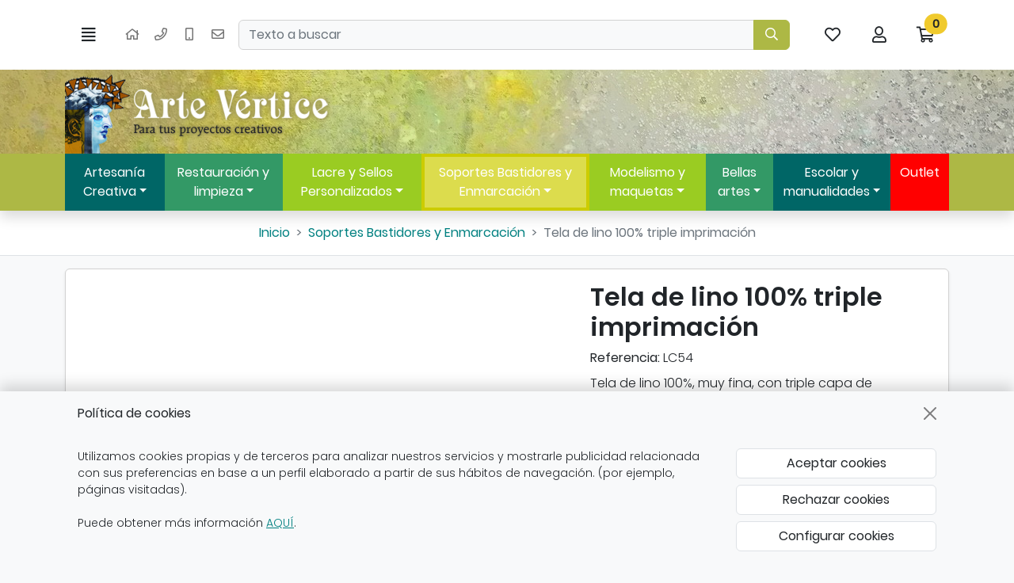

--- FILE ---
content_type: text/html
request_url: https://www.artevertice.com/articulo/5765/tela-de-lino-100-triple-imprimacion.html
body_size: 19221
content:
<!DOCTYPE html><html lang="es">
  <head>
    <META http-equiv="Content-Type" content="text/html; charset=utf-8">
    <base href="https://www.artevertice.com/">
    <title>Lino 100% calidad profesional. - Arte Vértice</title><!--Versión:3.6--><!--Debug:--><meta http-equiv="X-UA-Compatible" content="IE=edge">
    <meta name="generator" content="Atnova Shop 3.6">
    <meta name="title" content="Lino 100% calidad profesional. - Arte Vértice">
    <meta name="description" content="Tela de lino 100%, muy fina, con triple capa de preparación universal, encolada con cola de conejo. Urdimbre: 13 hilos de grosor 12/1 cabo. Trama: 16 pds de grosor 12/1 cabo. Se puede adquirir el rollo completo (2,10m x 10m) o por metros lineales (2,10m x 1m).">
    <meta name="keywords" content="Lino 100%, lino profesional, lino para bastidores, lino para lienzos,">
    <meta property="og:site_name" content="Arte Vértice">
    <meta property="og:title" content="Lino 100% calidad profesional. - Arte Vértice">
    <meta property="og:description" content="Tela de lino 100%, muy fina, con triple capa de preparación universal, encolada con cola de conejo. Urdimbre: 13 hilos de grosor 12/1 cabo. Trama: 16 pds de grosor 12/1 cabo. Se puede adquirir el rollo completo (2,10m x 10m) o por metros lineales (2,10m x 1m).">
    <meta property="og:type" content="product">
    <meta property="og:url" content="https://www.artevertice.com/tela-de-lino-100-triple-imprimacion/">
    <meta property="og:image" content="https://www.artevertice.com/_articulos/tela-de-lino-100-triple-imprimacion-0005765.jpg">
    <meta property="twitter:card" content="summary">
    <meta property="twitter:title" content="Lino 100% calidad profesional. - Arte Vértice">
    <meta property="twitter:description" content="Tela de lino 100%, muy fina, con triple capa de preparación universal, encolada con cola de conejo. Urdimbre: 13 hilos de grosor 12/1 cabo. Trama: 16 pds de grosor 12/1 cabo. Se puede adquirir el rollo completo (2,10m x 10m) o por metros lineales (2,10m x 1m).">
    <meta property="twitter:image" content="https://www.artevertice.com/_articulos/tela-de-lino-100-triple-imprimacion-0005765.jpg">
    <meta property="dc.title" content="Lino 100% calidad profesional. - Arte Vértice">
    <meta property="dc.description" content="Tela de lino 100%, muy fina, con triple capa de preparación universal, encolada con cola de conejo. Urdimbre: 13 hilos de grosor 12/1 cabo. Trama: 16 pds de grosor 12/1 cabo. Se puede adquirir el rollo completo (2,10m x 10m) o por metros lineales (2,10m x 1m).">
    <meta property="dc.identifier" content="https://www.artevertice.com/tela-de-lino-100-triple-imprimacion/">
    <meta property="dc.subject" content="Lino 100%, lino profesional, lino para bastidores, lino para lienzos,">
    <meta name="apple-touch-fullscreen" content="YES">
    <meta name="viewport" content="width=device-width,initial-scale=1.0">
    <meta name="theme-color" content="#adb845">
    <link rel="canonical" href="https://www.artevertice.com/tela-de-lino-100-triple-imprimacion/">
    <link rel="SHORTCUT ICON" href="_personalizacionesweb/personalizacionweb0000001/ImagenFavicon-20231128100708-0000001.ico">
    <link rel="icon" sizes="192x192" href="_personalizacionesweb/personalizacionweb0000001/192/ImagenLogoApp-20231128100531-0000001.png">
    <link rel="apple-touch-icon" sizes="180x180" href="_personalizacionesweb/personalizacionweb0000001/180/ImagenLogoApp-20231128100531-0000001.png">
    <link rel="search" href="https://www.artevertice.com/opensearch.xml" type="application/opensearchdescription+xml" title="Tienda de Material de Bellas Artes Online | Arte Vértice">
    <link rel="manifest" href="manifest.json">
    <link href="946/webfonts/fa-solid-900.woff2" as="font" rel="prefetch" crossorigin="anonymous">
    <link href="946/webfonts/fa-regular-400.woff2" as="font" rel="prefetch" crossorigin="anonymous">
    <link href="_personalizacionesweb/personalizacionweb0000001/FicheroFontFamilyMedium-20231128100708-0000001.ttf" as="font" rel="prefetch" crossorigin="anonymous">
    <link href="_personalizacionesweb/personalizacionweb0000001/FicheroFontFamilyLight-20231128100708-0000001.ttf" as="font" rel="prefetch" crossorigin="anonymous">
    <link href="_personalizacionesweb/personalizacionweb0000001/FicheroFontFamilyBold-20231128100708-0000001.ttf" as="font" rel="prefetch" crossorigin="anonymous">
    <link rel="stylesheet" href="946/css?v=946">
    <style>:root{--as-articulo-mini-thumbnail-alto:100px;--as-articulo-thumbnail-alto:180px;--as-articulo-imagen-alto:500px;--as-height-sticky-top-xs:3.5rem;--as-height-sticky-top-sm:4rem;--as-height-sticky-top-md:4.75rem;--as-height-sticky-top-lg:4.75rem;--as-height-sticky-top-xl:4.75rem;}</style>
    <style>@font-face{font-family:'font-medium';src:url('_personalizacionesweb/personalizacionweb0000001/FicheroFontFamilyMedium-20231128100708-0000001.ttf')format('opentype');font-display: swap;}@font-face{font-family:'font-light';src:url('_personalizacionesweb/personalizacionweb0000001/FicheroFontFamilyLight-20231128100708-0000001.ttf')format('opentype');font-display: swap;}@font-face{font-family:'font-bold';src:url('_personalizacionesweb/personalizacionweb0000001/FicheroFontFamilyBold-20231128100708-0000001.ttf')format('opentype');font-display: swap;}:root{--as-color-web-primario:#adb845;--as-color-web-primario-rgb:173,184,69;--as-color-web-primario-texto:#ffffff;--as-color-web-primario-texto-rgb:255,255,255;--as-color-web-secundario:#ffffff;--as-color-web-secundario-rgb:255,255,255;--as-color-web-secundario-texto:#212529;--as-color-web-enfasis:#f0ca2d;--as-color-web-enfasis-rgb:240,202,45;--as-color-web-enfasis-texto:#212529;--as-color-web-fondo:#f8f9fa;--as-color-web-fondo-rgb:248,249,250;--as-color-web-fondo-cajas:#ffffff;--as-color-web-borde-cajas:#d2d2d2;--as-color-web-texto:#212529;--as-color-web-enlaces:#008080;--as-color-web-fondo-campos:#f8f9fA;--as-color-web-borde-campos:#d2d2d2;--as-texto-font-family:arial, san-serif;--as-separador-migas-web:">";--as-bordes-redondeo:0.375rem;}</style>
    <link rel="stylesheet" href="_personalizacionesweb/personalizacionweb0000001/FicheroEstilo-20240822130331-0000001.css">
    <noscript>
      <link rel="stylesheet" href="946/estilos/appNoScript.css">
    </noscript><script>var itCultureName='es-ES';var itCodigoISOMoneda='EUR';var itNumeroDigitosDecimal='2';var itIdioma='ES';var itCliente='';var itPedido='';var itPushApiPublicKey='BAxQ29gCV8GfOlXoVvyBSYE-Tp9LjeI44FxcxnAcTP-Uu_oJiyd__BC8q0WWHiOB7WM1YohMm5hrDvLhtpaA0HA';var itVersionFicheros='946';var itMostrarPanelSuscripcion=false;var itIntervaloEventosWeb=0;var itInstallPromptEvent;var itConfigCookies;var itScripts=[];var itIDCabeceraPedido='';var itTotalPedido='';function loadScript(a,b){var c,d;c=document.createElement("script"),c.type="text/javascript",c.src=a,c.defer=!0,c.onload=c.onreadystatechange=function(){void 0!==b&&b()},d=document.getElementsByTagName("script")[0],d.parentNode.insertBefore(c,d)}function loadCss(a,b){var c,d;c=document.createElement("link"),c.rel="stylesheet",c.href=a,c.onload=c.onreadystatechange=function(){void 0!==b&&b()},d=document.getElementsByTagName("link")[0],d.parentNode.insertBefore(c,d)}window.addEventListener('beforeinstallprompt', function (evt) {evt.preventDefault();itInstallPromptEvent = evt;document.querySelectorAll('.instalar-app').forEach(element=>{element.style.display='block'});return false;});function getCookie(e){for(var n=e+"=",t=decodeURIComponent(document.cookie).split(";"),o=0;o<t.length;o++){for(var r=t[o];" "==r.charAt(0);)r=r.substring(1);if(0==r.indexOf(n))return r.substring(n.length,r.length)}return""};(function(){var co=getCookie('co_active');itConfigCookies={'mostrarAvisoCookies': co=='','cookiesTecnicas':true,'cookiesPersonalizacion':co.substring(1,2)=='1','cookiesAnaliticas':co.substring(2,3)=='1','cookiesPublicitarias':co.substring(3,4)=='1','cookiesOtras':co.substring(4,5)=='1'}})();</script><script src="946/js?v=946" defer></script><style>.banner-12{min-height:59px}@media(max-width:576px){.banner-12{min-height:min(calc(59 * 100vw / 730),59px)}}</style><!-- Global site tag (gtag.js) - Google Analytics --><script async="async" src="https://www.googletagmanager.com/gtag/js?id=G-K3SXRRD7XR"></script><script>window.dataLayer = window.dataLayer || [];function gtag(){dataLayer.push(arguments);}gtag('consent', 'default', {'ad_storage': (itConfigCookies.cookiesPublicitarias ? 'granted' : 'denied'),'ad_user_data': (itConfigCookies.cookiesPublicitarias ? 'granted' : 'denied'),'analytics_storage': (itConfigCookies.cookiesAnaliticas ? 'granted' : 'denied'),'functionality_storage': (itConfigCookies.cookiesTecnicas ? 'granted' : 'denied'),'personalization_storage': (itConfigCookies.cookiesPersonalizacion ? 'granted' : 'denied'),'ad_personalization': (itConfigCookies.cookiesPersonalizacion ? 'granted' : 'denied'),'security_storage': (itConfigCookies.cookiesOtras ? 'granted' : 'denied')});gtag('js', new Date());gtag('config', 'G-K3SXRRD7XR');function GoogleUpdateConsent() {gtag('consent', 'update', {'ad_storage': (itConfigCookies.cookiesPublicitarias ? 'granted' : 'denied'),'ad_user_data': (itConfigCookies.cookiesPublicitarias ? 'granted' : 'denied'),'analytics_storage': (itConfigCookies.cookiesAnaliticas ? 'granted' : 'denied'),'functionality_storage': (itConfigCookies.cookiesTecnicas ? 'granted' : 'denied'),'personalization_storage': (itConfigCookies.cookiesPersonalizacion ? 'granted' : 'denied'),'ad_personalization': (itConfigCookies.cookiesPersonalizacion ? 'granted' : 'denied'),'security_storage': (itConfigCookies.cookiesOtras ? 'granted' : 'denied')});}</script><script class="d-none">gtag('event','view_item',{ items:[{item_id:'LC54',item_name:'Tela de lino 100% triple imprimación',price:67.50,currency:'EUR'}],value:67.50,currency:'EUR'});</script></head>
  <body class="art FichaArticulo" itemscope="itemscope" itemtype="http://schema.org/WebSite">
    <meta itemprop="url" content="https://www.artevertice.com">
    <meta itemprop="name" content="Tienda de Material de Bellas Artes Online | Arte Vértice"><a class="visually-hidden-focusable" href="tela-de-lino-100-triple-imprimacion/#principal">Ir al contenido principal de la página</a><span id="inicio"></span><div class="wrapper">
      <div class="barra-cabecera sticky-top d-print-none bg-white">
        <div class="position-relative">
          <div class="container">
            <div class="barra-cabecera-height row g-0 gx-lg-3 justify-content-between">
              <div class="col-auto d-flex align-items-center"><a class="btn-menu btn btn-lg position-relative " href="ayudamapasitio.html" rel="nofollow" data-bs-toggle="offcanvas" data-bs-target="#menu"><span class="far fa-align-justify fa-fw" title="Menú"></span><span class="sr-only">Menú</span><span class="d-none">Menú</span></a></div>
              <div class="d-none d-md-flex col-auto navbar navbar-expand align-items-center d-print-none">
                <div class="navbar-nav"><a class="nav-link ps-2 pe-2" href="."><span class="far fa-home fa-fw" title="Inicio"></span><span class="sr-only">Inicio</span></a></div>
                <ul class="datos-tienda-cabecera navbar-nav m-0">
                  <li class="nav-item"><a rel="nofollow" href="tel:947500221" title="Teléfono" class="nav-link"><span class="far fa-phone fa-fw" title="Teléfono"></span> </a></li>
                  <li class="nav-item"><a target="_blank" rel="nofollow noopener noreferrer" title="Móvil" href="https://api.whatsapp.com/send?phone=34640860515" class="nav-link"><span class="far fa-mobile fa-fw" title="Móvil"></span> </a></li>
                  <li class="nav-item"><a rel="nofollow" href="#" title="E-mail" data-email-encode="&amp;#105;&amp;#110;&amp;#102;&amp;#111;&amp;#64;&amp;#97;&amp;#114;&amp;#116;&amp;#101;&amp;#118;&amp;#101;&amp;#114;&amp;#116;&amp;#105;&amp;#99;&amp;#101;&amp;#46;&amp;#99;&amp;#111;&amp;#109;" class="nav-link"><span class="far fa-envelope fa-fw" title="E-mail"></span> </a></li>
                </ul>
              </div>
              <div class="d-flex d-lg-none align-items-center col"><span class="logo-empresa max-height"><a title="Arte Vértice" href="." data-standalone-click="true" itemscope="itemscope" itemtype="http://schema.org/Organization"><meta itemprop="url" content="https://www.artevertice.com">
                    <meta itemprop="logo" content="https://www.artevertice.com/_personalizacionesweb/personalizacionweb0000001/ImagenLogoWeb-20231128100708-0000001.png"><span class="imagen d-flex align-items-center justify-content-center"><picture><source media="(max-width: 575px)" srcset="_personalizacionesweb/personalizacionweb0000001/ImagenLogoWebMovil-20231128100708-0000001.png"><source media="(min-width: 576px)" srcset="_personalizacionesweb/personalizacionweb0000001/ImagenLogoWeb-20231128100708-0000001.png"><img src="_personalizacionesweb/personalizacionweb0000001/ImagenLogoWeb-20231128100708-0000001.png" alt="Arte Vértice" class="img-fluid lazyload" loading="lazy"></picture></span> </a></span></div>
              <div class="col align-items-center d-none d-lg-flex">
                <form id="FormBuscarCabecera" name="FormBuscarCabecera" class="w-100" method="get" itemprop="potentialAction" itemscope="itemscope" itemtype="http://schema.org/SearchAction" data-ajax="false" data-ajax-begin="BusquedaAjaxBegin" data-ajax-cache="false" data-ajax-complete="BusquedaAjaxComplete" data-ajax-update="#resultados-busqueda-articulos" data-ajax-url="_MiniBusquedaResultadosAsync.aspx" action="BusquedaResultados.aspx">
                  <meta itemprop="target" content="https://www.artevertice.com/BusquedaResultados.aspx?Buscar={Buscar}">
                  <div id="FormBuscarCabecera_Buscar_group" class="mb-0">
                    <div class="row"><label class="sr-only col-sm-4" for="FormBuscarCabecera_Buscar"><span class="text-label">Buscar</span></label><div class="col-sm-12">
                        <div class="input-group w-100"><input type="text" class="form-control" name="Buscar" placeholder="Texto a buscar" enterkeyhint="search" id="FormBuscarCabecera_Buscar" value="" itemprop="query-input" data-keyup-event="BusquedaArticulosConIntervalo" data-form-id="FormBuscarCabecera"><button class="btn btn-primary" type="submit" value="Buscar" id="FormBuscarCabecera_Submit" name="Aceptar" title="Buscar"><span class="far fa-search fa-fw" title="Buscar"></span> <span class="d-none">Buscar</span></button></div><span class="field-validation-valid" data-valmsg-for="Buscar" data-valmsg-replace="true"></span></div>
                    </div>
                  </div>
                </form> <a title="Búsqueda avanzada" class="btn text-nowrap d-none d-xxl-block " href="BusquedaAvanzada.aspx" data-standalone-click="true">Búsqueda avanzada</a> <a title="Marcas" class="btn text-nowrap d-none d-xxl-block " href="marcas.html" data-standalone-click="true">Marcas</a></div>
              <div class="col-auto ms-lg-auto d-flex align-items-center"><nav class="navbar navbar-expand nav-fill" aria-label="Menú general"><ul class="navbar-nav align-items-center">
                    <li class="nav-item d-lg-none"><a title="Búsqueda" class="btn btn-lg position-relative collapsed " data-bs-toggle="offcanvas" data-bs-target="#buscador-offcanvas" href="BusquedaAvanzada.aspx" rel="nofollow"><span class="far fa-search fa-fw" title="Búsqueda"></span><span class="sr-only">Búsqueda</span><span class="d-none">Buscar</span></a></li>
                    <li class="nav-item"><a title="Mis artículos favoritos" class="btn btn-lg position-relative " data-bs-toggle="modal" data-bs-target="#ClienteIdentificarseFlotante" href="ClienteIdentificarse.aspx" rel="nofollow"><span class="position-relative"><span class="far fa-heart fa-fw" title="Mis artículos favoritos"></span><span class="sr-only">Mis artículos favoritos</span></span><span class="d-none">Favoritos</span></a></li>
                    <li class="nav-item position-relative"><a title="Mi cuenta" class="btn btn-lg position-relative " data-bs-toggle="modal" data-bs-target="#ClienteIdentificarseFlotante" href="ClienteIdentificarse.aspx" rel="nofollow"><span class="position-relative"><span class="far fa-user fa-fw" title="Mi cuenta"></span><span class="sr-only">Mi cuenta</span></span><span class="d-none">Mi cuenta</span></a></li>
                    <li class="nav-item"><a title="Ir a mi compra" class="btn btn-lg position-relative " data-bs-toggle="offcanvas" data-bs-target="#mini-carrito-offcanvas" href="Carrito.aspx" rel="nofollow"><span class="mini-carrito-badge" data-content-ajax="true" data-carrito-badge="true" data-ajax="true" data-ajax-cache="false" data-ajax-update="[data-carrito-badge=true]" data-ajax-url="_MiniCarritoBadgeAsync.aspx"><span class="position-relative"><span class="far fa-shopping-cart fa-fw" title="Ir a mi compra"></span><span class="sr-only">Ir a mi compra</span></span><span class="d-none position-relative"></span></span></a></li>
                  </ul></nav></div>
            </div>
          </div>
          <div class="resultados-buscador-cabecera position-absolute w-100 d-none d-lg-block start-0">
            <div class="container">
              <div class="resultados-busqueda-articulos flotante text-body bg-body shadow" id="resultados-busqueda-articulos" data-buscador-articulos-resultados="true"></div>
            </div>
          </div>
        </div>
      </div>
      <div class="barra-cabecera-logo d-none d-lg-block">
        <div class="container">
          <div class="d-flex align-items-center col col-lg-auto"><span class="logo-empresa max-height"><a title="Arte Vértice" href="." data-standalone-click="true" itemscope="itemscope" itemtype="http://schema.org/Organization"><meta itemprop="url" content="https://www.artevertice.com">
                <meta itemprop="logo" content="https://www.artevertice.com/_personalizacionesweb/personalizacionweb0000001/ImagenLogoWeb-20231128100708-0000001.png"><span class="imagen d-flex align-items-center justify-content-center"><picture><source media="(max-width: 575px)" srcset="_personalizacionesweb/personalizacionweb0000001/ImagenLogoWebMovil-20231128100708-0000001.png"><source media="(min-width: 576px)" srcset="_personalizacionesweb/personalizacionweb0000001/ImagenLogoWeb-20231128100708-0000001.png"><img src="_personalizacionesweb/personalizacionweb0000001/ImagenLogoWeb-20231128100708-0000001.png" alt="Arte Vértice" class="img-fluid lazyload" loading="lazy"></picture></span> </a></span></div>
        </div>
      </div><nav class="secciones-barra-cabecera navbar navbar-expand navbar-dark d-none d-xl-block shadow  bg-primary"><div class="container">
          <div class="collapse navbar-collapse position-relative">
            <ul class="navbar-nav flex-nowrap">
              <li class="seccion-articulo-menu-272 nav-item text-center"><a title="Artesanía Creativa" href="artesania-creativa/" class="nav-link m-1 dropdown-hover-toggle" data-bs-toggle="dropdown-hover" data-bs-auto-close="outside">Artesanía Creativa</a><ul class="mega-menu dropdown-menu animate-md slideIn shadow position-absolute w-100 start-0 p-3 column-count">
                  <li class=""><span class="d-inline"><a title="Artesanía Creativa" href="artesania-creativa/" class="dropdown-item" data-standalone-click="true" onclick="gtag('event','select_content',{content_type:'SeccionArticulo',item_id:'272'});"><span class="fw-bold">Ver todo</span></a></span></li>
                  <li class="nav-item"><a class="dropdown-item fw-bold text-wrap" title="Cestería, cuerdas y tejidos de rattán" href="Cesteria-cuerdas-y-tejidos-de-rattan/" data-standalone-click="true" onclick="gtag('event','select_content',{content_type:'SeccionArticulo',item_id:'273'});">Cestería, cuerdas y tejidos de rattán</a><ul>
                      <li class="mb-1"><a title="Artesanía Creativa" class="dropdown-item text-wrap p-0" href="Medula-para-cesteria/" data-standalone-click="true" onclick="gtag('event','select_content',{content_type:'SeccionArticulo',item_id:'274'});">Médula para cestería</a></li>
                      <li class="mb-1"><a title="Artesanía Creativa" class="dropdown-item text-wrap p-0" href="Rejillas-cuerdas-y-tejidos-de-rattan/" data-standalone-click="true" onclick="gtag('event','select_content',{content_type:'SeccionArticulo',item_id:'275'});">Ratán: rejillas y tejidos</a></li>
                      <li class="mb-1"><a title="Artesanía Creativa" class="dropdown-item text-wrap p-0" href="Cuerdas-cintas-trenzadas/" data-standalone-click="true" onclick="gtag('event','select_content',{content_type:'SeccionArticulo',item_id:'276'});">Cuerdas y cintas trenzadas</a></li>
                      <li class="mb-1"><a title="Artesanía Creativa" class="dropdown-item text-wrap p-0" href="Redes-naturales-artesanales/" data-standalone-click="true" onclick="gtag('event','select_content',{content_type:'SeccionArticulo',item_id:'277'});">Redes artesanales</a></li>
                    </ul>
                  </li>
                  <li class="nav-item"><a class="dropdown-item fw-bold text-wrap" title="Mimbres y fibras naturales" href="Mimbres-y-fibras-naturales/" data-standalone-click="true" onclick="gtag('event','select_content',{content_type:'SeccionArticulo',item_id:'278'});">Mimbres y fibras naturales</a><ul>
                      <li class="mb-1"><a title="Artesanía Creativa" class="dropdown-item text-wrap p-0" href="mimbre-fibras-naturales/" data-standalone-click="true" onclick="gtag('event','select_content',{content_type:'SeccionArticulo',item_id:'279'});">Mimbre</a></li>
                      <li class="mb-1"><a title="Artesanía Creativa" class="dropdown-item text-wrap p-0" href="esparto-enea-y-rafia/" data-standalone-click="true" onclick="gtag('event','select_content',{content_type:'SeccionArticulo',item_id:'280'});">Esparto, Enea y Rafia</a></li>
                      <li class="mb-1"><a title="Artesanía Creativa" class="dropdown-item text-wrap p-0" href="bambu-decoracion/" data-standalone-click="true" onclick="gtag('event','select_content',{content_type:'SeccionArticulo',item_id:'398'});">Bambú</a></li>
                    </ul>
                  </li>
                  <li class="nav-item"><a class="dropdown-item fw-bold text-wrap" title="Talla de piedra" href="talla-de-piedra/" data-standalone-click="true" onclick="gtag('event','select_content',{content_type:'SeccionArticulo',item_id:'281'});">Talla de piedra</a><ul>
                      <li class="mb-1"><a title="Artesanía Creativa" class="dropdown-item text-wrap p-0" href="sets-y-estuches-piedra/" data-standalone-click="true" onclick="gtag('event','select_content',{content_type:'SeccionArticulo',item_id:'282'});">Sets y Estuches</a></li>
                      <li class="mb-1"><a title="Artesanía Creativa" class="dropdown-item text-wrap p-0" href="picas-mazas-y-sierras/" data-standalone-click="true" onclick="gtag('event','select_content',{content_type:'SeccionArticulo',item_id:'283'});">Picas, mazas y sierras</a></li>
                      <li class="mb-1"><a title="Artesanía Creativa" class="dropdown-item text-wrap p-0" href="cinceles-y-gradinas-piedra/" data-standalone-click="true" onclick="gtag('event','select_content',{content_type:'SeccionArticulo',item_id:'284'});">Cinceles y gradinas</a></li>
                      <li class="mb-1"><a title="Artesanía Creativa" class="dropdown-item text-wrap p-0" href="escofinas-fresas-y-raspines/" data-standalone-click="true" onclick="gtag('event','select_content',{content_type:'SeccionArticulo',item_id:'285'});">Escofinas, fresas y raspines</a></li>
                      <li class="mb-1"><a title="Artesanía Creativa" class="dropdown-item text-wrap p-0" href="reglas-y-compases/" data-standalone-click="true" onclick="gtag('event','select_content',{content_type:'SeccionArticulo',item_id:'286'});">Reglas y compases</a></li>
                    </ul>
                  </li>
                  <li class="nav-item"><a class="dropdown-item fw-bold text-wrap" title="Talla de madera" href="talla-de-madera/" data-standalone-click="true" onclick="gtag('event','select_content',{content_type:'SeccionArticulo',item_id:'287'});">Talla de madera</a><ul>
                      <li class="mb-1"><a title="Artesanía Creativa" class="dropdown-item text-wrap p-0" href="sets-y-estuches-de-gubias/" data-standalone-click="true" onclick="gtag('event','select_content',{content_type:'SeccionArticulo',item_id:'288'});">Sets y estuches de gubias</a></li>
                      <li class="mb-1"><a title="Artesanía Creativa" class="dropdown-item text-wrap p-0" href="gubias-y-formones-madera/" data-standalone-click="true" onclick="gtag('event','select_content',{content_type:'SeccionArticulo',item_id:'289'});">Gubias y raspines</a></li>
                      <li class="mb-1"><a title="Artesanía Creativa" class="dropdown-item text-wrap p-0" href="mazas-macetas-talla-madera/" data-standalone-click="true" onclick="gtag('event','select_content',{content_type:'SeccionArticulo',item_id:'390'});">Mazas para talla</a></li>
                      <li class="mb-1"><a title="Artesanía Creativa" class="dropdown-item text-wrap p-0" href="pirograbado-madera/" data-standalone-click="true" onclick="gtag('event','select_content',{content_type:'SeccionArticulo',item_id:'290'});">Pirograbado</a></li>
                    </ul>
                  </li>
                  <li class="nav-item"><a class="dropdown-item fw-bold text-wrap" title="Cerámica" href="ceramica-y-alfareria/" data-standalone-click="true" onclick="gtag('event','select_content',{content_type:'SeccionArticulo',item_id:'291'});">Cerámica</a><ul>
                      <li class="mb-1"><a title="Artesanía Creativa" class="dropdown-item text-wrap p-0" href="hornos-ceramica-alfareria/" data-standalone-click="true" onclick="gtag('event','select_content',{content_type:'SeccionArticulo',item_id:'292'});">Hornos cerámica</a></li>
                      <li class="mb-1"><a title="Artesanía Creativa" class="dropdown-item text-wrap p-0" href="tornos-alfareria/" data-standalone-click="true" onclick="gtag('event','select_content',{content_type:'SeccionArticulo',item_id:'295'});">Tornos alfarería</a></li>
                      <li class="mb-1"><a title="Artesanía Creativa" class="dropdown-item text-wrap p-0" href="pastas-ceramicas/" data-standalone-click="true" onclick="gtag('event','select_content',{content_type:'SeccionArticulo',item_id:'298'});">Pastas cerámicas</a></li>
                      <li class="mb-1"><a title="Artesanía Creativa" class="dropdown-item text-wrap p-0" href="herramientas-manuales/" data-standalone-click="true" onclick="gtag('event','select_content',{content_type:'SeccionArticulo',item_id:'299'});">Herramientas manuales</a></li>
                    </ul>
                  </li>
                  <li class="nav-item"><a class="dropdown-item fw-bold text-wrap" title="Metales" href="repujado-de-metales/" data-standalone-click="true" onclick="gtag('event','select_content',{content_type:'SeccionArticulo',item_id:'300'});">Metales</a><ul>
                      <li class="mb-1"><a title="Artesanía Creativa" class="dropdown-item text-wrap p-0" href="metales-para-repujar/" data-standalone-click="true" onclick="gtag('event','select_content',{content_type:'SeccionArticulo',item_id:'301'});">Metales para repujar</a></li>
                      <li class="mb-1"><a title="Artesanía Creativa" class="dropdown-item text-wrap p-0" href="herramientas-repujado/" data-standalone-click="true" onclick="gtag('event','select_content',{content_type:'SeccionArticulo',item_id:'302'});">Herramientas repujado</a></li>
                    </ul>
                  </li>
                  <li class="nav-item"><a class="dropdown-item fw-bold text-wrap" title="Marroquinería artesanal" href="marroquineria-artesanal/" data-standalone-click="true" onclick="gtag('event','select_content',{content_type:'SeccionArticulo',item_id:'303'});">Marroquinería artesanal</a><ul>
                      <li class="mb-1"><a title="Artesanía Creativa" class="dropdown-item text-wrap p-0" href="productos-para-cuero-y-calzado/" data-standalone-click="true" onclick="gtag('event','select_content',{content_type:'SeccionArticulo',item_id:'391'});">Productos para cuero y calzado</a></li>
                      <li class="mb-1"><a title="Artesanía Creativa" class="dropdown-item text-wrap p-0" href="pieles/" data-standalone-click="true" onclick="gtag('event','select_content',{content_type:'SeccionArticulo',item_id:'304'});">Pieles</a></li>
                      <li class="mb-1"><a title="Artesanía Creativa" class="dropdown-item text-wrap p-0" href="herramientas-cuero/" data-standalone-click="true" onclick="gtag('event','select_content',{content_type:'SeccionArticulo',item_id:'305'});">Herramientas cuero</a></li>
                    </ul>
                  </li>
                  <li class="nav-item"><a class="dropdown-item fw-bold text-wrap" title="Cartón de falla" href="carton-de-falla/" data-standalone-click="true" onclick="gtag('event','select_content',{content_type:'SeccionArticulo',item_id:'401'});">Cartón de falla</a></li>
                </ul>
              </li>
              <li class="seccion-articulo-menu-306 nav-item text-center"><a title="Restauración y limpieza" href="restauracion-y-limpieza/" class="nav-link m-1 dropdown-hover-toggle" data-bs-toggle="dropdown-hover" data-bs-auto-close="outside">Restauración y limpieza</a><ul class="mega-menu dropdown-menu animate-md slideIn shadow position-absolute w-100 start-0 p-3 column-count">
                  <li class=""><span class="d-inline"><a title="Restauración y limpieza" href="restauracion-y-limpieza/" class="dropdown-item" data-standalone-click="true" onclick="gtag('event','select_content',{content_type:'SeccionArticulo',item_id:'306'});"><span class="fw-bold">Ver todo</span></a></span></li>
                  <li class="nav-item"><a class="dropdown-item fw-bold text-wrap" title="Tratamiento Madera" href="tratamiento-madera/" data-standalone-click="true" onclick="gtag('event','select_content',{content_type:'SeccionArticulo',item_id:'307'});">Tratamiento Madera</a><ul>
                      <li class="mb-1"><a title="Restauración y limpieza" class="dropdown-item text-wrap p-0" href="ceras-para-madera/" data-standalone-click="true" onclick="gtag('event','select_content',{content_type:'SeccionArticulo',item_id:'308'});">Ceras para madera</a></li>
                      <li class="mb-1"><a title="Restauración y limpieza" class="dropdown-item text-wrap p-0" href="tinte-para-madera/" data-standalone-click="true" onclick="gtag('event','select_content',{content_type:'SeccionArticulo',item_id:'406'});">Tinte para madera</a></li>
                      <li class="mb-1"><a title="Restauración y limpieza" class="dropdown-item text-wrap p-0" href="barnices-y-aceites/" data-standalone-click="true" onclick="gtag('event','select_content',{content_type:'SeccionArticulo',item_id:'309'});">Barnices y aceites</a></li>
                      <li class="mb-1"><a title="Restauración y limpieza" class="dropdown-item text-wrap p-0" href="masillas-para-reparacion/" data-standalone-click="true" onclick="gtag('event','select_content',{content_type:'SeccionArticulo',item_id:'310'});">Masillas para reparación</a></li>
                      <li class="mb-1"><a title="Restauración y limpieza" class="dropdown-item text-wrap p-0" href="conservacion-y-limpieza/" data-standalone-click="true" onclick="gtag('event','select_content',{content_type:'SeccionArticulo',item_id:'311'});">Conservación y limpieza</a></li>
                    </ul>
                  </li>
                  <li class="nav-item"><a class="dropdown-item fw-bold text-wrap" title="Productos para Metal" href="productos-para-metal/" data-standalone-click="true" onclick="gtag('event','select_content',{content_type:'SeccionArticulo',item_id:'312'});">Productos para Metal</a><ul>
                      <li class="mb-1"><a title="Restauración y limpieza" class="dropdown-item text-wrap p-0" href="limpieza-metales/" data-standalone-click="true" onclick="gtag('event','select_content',{content_type:'SeccionArticulo',item_id:'313'});">Limpieza metales</a></li>
                      <li class="mb-1"><a title="Restauración y limpieza" class="dropdown-item text-wrap p-0" href="barnizado-y-acabado/" data-standalone-click="true" onclick="gtag('event','select_content',{content_type:'SeccionArticulo',item_id:'314'});">Barnizado y acabado</a></li>
                    </ul>
                  </li>
                  <li class="nav-item"><a class="dropdown-item fw-bold text-wrap" title="Limpieza en el hogar" href="limpieza-en-el-hogar/" data-standalone-click="true" onclick="gtag('event','select_content',{content_type:'SeccionArticulo',item_id:'315'});">Limpieza en el hogar</a><ul>
                      <li class="mb-1"><a title="Restauración y limpieza" class="dropdown-item text-wrap p-0" href="limpieza-de-suelos/" data-standalone-click="true" onclick="gtag('event','select_content',{content_type:'SeccionArticulo',item_id:'316'});">Suelos</a></li>
                      <li class="mb-1"><a title="Restauración y limpieza" class="dropdown-item text-wrap p-0" href="limpieza-de-otras-superficies/" data-standalone-click="true" onclick="gtag('event','select_content',{content_type:'SeccionArticulo',item_id:'317'});">Otras superficies</a></li>
                    </ul>
                  </li>
                  <li class="nav-item"><a class="dropdown-item fw-bold text-wrap" title="Colas, resinas y disolventes" href="colas-resinas-y-disolventes/" data-standalone-click="true" onclick="gtag('event','select_content',{content_type:'SeccionArticulo',item_id:'318'});">Colas, resinas y disolventes</a><ul>
                      <li class="mb-1"><a title="Restauración y limpieza" class="dropdown-item text-wrap p-0" href="adhesivos-para-restauracion/" data-standalone-click="true" onclick="gtag('event','select_content',{content_type:'SeccionArticulo',item_id:'319'});">Adhesivos</a></li>
                      <li class="mb-1"><a title="Restauración y limpieza" class="dropdown-item text-wrap p-0" href="resinas-y-siliconas/" data-standalone-click="true" onclick="gtag('event','select_content',{content_type:'SeccionArticulo',item_id:'320'});">Resinas y siliconas</a></li>
                      <li class="mb-1"><a title="Restauración y limpieza" class="dropdown-item text-wrap p-0" href="disolventes-para-restauracion/" data-standalone-click="true" onclick="gtag('event','select_content',{content_type:'SeccionArticulo',item_id:'321'});">Disolventes profesionales</a></li>
                    </ul>
                  </li>
                  <li class="nav-item"><a class="dropdown-item fw-bold text-wrap" title="Útiles de restauración" href="utiles-de-restauracion/" data-standalone-click="true" onclick="gtag('event','select_content',{content_type:'SeccionArticulo',item_id:'322'});">Útiles de restauración</a></li>
                  <li class="nav-item"><a class="dropdown-item fw-bold text-wrap" title="Restauración de arte" href="restauracion-de-arte/" data-standalone-click="true" onclick="gtag('event','select_content',{content_type:'SeccionArticulo',item_id:'404'});">Restauración de arte</a></li>
                </ul>
              </li>
              <li class="seccion-articulo-menu-323 nav-item text-center"><a title="Lacre y Sellos Personalizados" href="lacre-y-sellos-personalizados/" class="nav-link m-1 dropdown-hover-toggle" data-bs-toggle="dropdown-hover" data-bs-auto-close="outside">Lacre y Sellos Personalizados</a><ul class="mega-menu dropdown-menu animate-md slideIn shadow position-absolute w-100 start-0 p-3 column-count">
                  <li class=""><span class="d-inline"><a title="Lacre y Sellos Personalizados" href="lacre-y-sellos-personalizados/" class="dropdown-item" data-standalone-click="true" onclick="gtag('event','select_content',{content_type:'SeccionArticulo',item_id:'323'});"><span class="fw-bold">Ver todo</span></a></span></li>
                  <li class="nav-item"><a class="dropdown-item fw-bold text-wrap" title="Lacres" href="lacres/" data-standalone-click="true" onclick="gtag('event','select_content',{content_type:'SeccionArticulo',item_id:'324'});">Lacres</a></li>
                  <li class="nav-item"><a class="dropdown-item fw-bold text-wrap" title="Sellos personalizados" href="sellos-personalizados/" data-standalone-click="true" onclick="gtag('event','select_content',{content_type:'SeccionArticulo',item_id:'325'});">Sellos personalizados</a></li>
                  <li class="nav-item"><a class="dropdown-item fw-bold text-wrap" title="Sellos termograbado" href="sellos-termograbado/" data-standalone-click="true" onclick="gtag('event','select_content',{content_type:'SeccionArticulo',item_id:'326'});">Sellos termograbado</a></li>
                </ul>
              </li>
              <li class="seccion-articulo-menu-327 nav-item text-center"><a title="Soportes Bastidores y Enmarcación" href="soportes-bastidores-y-enmarcacion/" class="nav-link m-1 dropdown-hover-toggle active" data-bs-toggle="dropdown-hover" data-bs-auto-close="outside">Soportes Bastidores y Enmarcación</a><ul class="mega-menu dropdown-menu animate-md slideIn shadow position-absolute w-100 start-0 p-3 column-count">
                  <li class=""><span class="d-inline"><a title="Soportes Bastidores y Enmarcación" href="soportes-bastidores-y-enmarcacion/" class="dropdown-item" data-standalone-click="true" onclick="gtag('event','select_content',{content_type:'SeccionArticulo',item_id:'327'});"><span class="fw-bold">Ver todo</span></a></span></li>
                  <li class="nav-item"><a class="dropdown-item fw-bold text-wrap" title="Cartón pluma, Metacrilato y otros soportes" href="arte-fotografia-e-impresion/" data-standalone-click="true" onclick="gtag('event','select_content',{content_type:'SeccionArticulo',item_id:'328'});">Cartón pluma, Metacrilato y otros soportes</a></li>
                  <li class="nav-item"><a class="dropdown-item fw-bold text-wrap" title="Bastidores profesionales y telas" href="bastidores-profesionales-y-telas/" data-standalone-click="true" onclick="gtag('event','select_content',{content_type:'SeccionArticulo',item_id:'329'});">Bastidores profesionales y telas</a></li>
                  <li class="nav-item"><a class="dropdown-item fw-bold text-wrap" title="Lienzos para artistas" href="lienzos-para-artistas/" data-standalone-click="true" onclick="gtag('event','select_content',{content_type:'SeccionArticulo',item_id:'330'});">Lienzos para artistas</a></li>
                  <li class="nav-item"><a class="dropdown-item fw-bold text-wrap" title="Enmarcación" href="herramientas-enmarcacion/" data-standalone-click="true" onclick="gtag('event','select_content',{content_type:'SeccionArticulo',item_id:'331'});">Enmarcación</a></li>
                  <li class="nav-item"><a class="dropdown-item fw-bold text-wrap" title="Colas y pegamentos" href="colas-y-pegamentos/" data-standalone-click="true" onclick="gtag('event','select_content',{content_type:'SeccionArticulo',item_id:'332'});">Colas y pegamentos</a></li>
                </ul>
              </li>
              <li class="seccion-articulo-menu-334 nav-item text-center"><a title="Modelismo y maquetas" href="modelismo-y-maquetas/" class="nav-link m-1 dropdown-hover-toggle" data-bs-toggle="dropdown-hover" data-bs-auto-close="outside">Modelismo y maquetas</a><ul class="mega-menu dropdown-menu animate-md slideIn shadow position-absolute w-100 start-0 p-3 column-count">
                  <li class=""><span class="d-inline"><a title="Modelismo y maquetas" href="modelismo-y-maquetas/" class="dropdown-item" data-standalone-click="true" onclick="gtag('event','select_content',{content_type:'SeccionArticulo',item_id:'334'});"><span class="fw-bold">Ver todo</span></a></span></li>
                  <li class="nav-item"><a class="dropdown-item fw-bold text-wrap" title="Madera para maquetas" href="madera-para-maquetas/" data-standalone-click="true" onclick="gtag('event','select_content',{content_type:'SeccionArticulo',item_id:'335'});">Madera para maquetas</a><ul>
                      <li class="mb-1"><a title="Modelismo y maquetas" class="dropdown-item text-wrap p-0" href="madera-de-balsa/" data-standalone-click="true" onclick="gtag('event','select_content',{content_type:'SeccionArticulo',item_id:'336'});">Balsa</a></li>
                      <li class="mb-1"><a title="Modelismo y maquetas" class="dropdown-item text-wrap p-0" href="pino-y-haya/" data-standalone-click="true" onclick="gtag('event','select_content',{content_type:'SeccionArticulo',item_id:'337'});">Pino y Haya</a></li>
                    </ul>
                  </li>
                  <li class="nav-item"><a class="dropdown-item fw-bold text-wrap" title="Pinturas para modelismo y aerografía" href="pinturas-para-modelismo-y-aerografia/" data-standalone-click="true" onclick="gtag('event','select_content',{content_type:'SeccionArticulo',item_id:'338'});">Pinturas para modelismo y aerografía</a><ul>
                      <li class="mb-1"><a title="Modelismo y maquetas" class="dropdown-item text-wrap p-0" href="colores-para-maquetas-y-rc/" rel="nofollow" data-standalone-click="true" onclick="gtag('event','select_content',{content_type:'SeccionArticulo',item_id:'339'});">Colores para maquetas y RC</a></li>
                      <li class="mb-1"><a title="Modelismo y maquetas" class="dropdown-item text-wrap p-0" href="auxiliares-y-efectos/" data-standalone-click="true" onclick="gtag('event','select_content',{content_type:'SeccionArticulo',item_id:'340'});">Auxiliares y efectos</a></li>
                    </ul>
                  </li>
                  <li class="nav-item"><a class="dropdown-item fw-bold text-wrap" title="Útiles para hobby y maquetas" href="utiles-para-hobby-y-maquetas/" data-standalone-click="true" onclick="gtag('event','select_content',{content_type:'SeccionArticulo',item_id:'341'});">Útiles para hobby y maquetas</a><ul>
                      <li class="mb-1"><a title="Modelismo y maquetas" class="dropdown-item text-wrap p-0" href="pequena-herramienta-y-accesorios/" data-standalone-click="true" onclick="gtag('event','select_content',{content_type:'SeccionArticulo',item_id:'342'});">Pequeña herramienta y accesorios</a></li>
                      <li class="mb-1"><a title="Modelismo y maquetas" class="dropdown-item text-wrap p-0" href="maquinaria-electrica/" data-standalone-click="true" onclick="gtag('event','select_content',{content_type:'SeccionArticulo',item_id:'343'});">Maquinaria eléctrica</a></li>
                      <li class="mb-1"><a title="Modelismo y maquetas" class="dropdown-item text-wrap p-0" href="lamparas-y-lupas/" data-standalone-click="true" onclick="gtag('event','select_content',{content_type:'SeccionArticulo',item_id:'344'});">Lámparas y lupas</a></li>
                      <li class="mb-1"><a title="Modelismo y maquetas" class="dropdown-item text-wrap p-0" href="maquetas-a-escala/" data-standalone-click="true" onclick="gtag('event','select_content',{content_type:'SeccionArticulo',item_id:'345'});">Maquetas a escala</a></li>
                    </ul>
                  </li>
                  <li class="nav-item"><a class="dropdown-item fw-bold text-wrap" title="Pegamentos y adhesivos" href="pegamentos-y-adhesivos/" data-standalone-click="true" onclick="gtag('event','select_content',{content_type:'SeccionArticulo',item_id:'346'});">Pegamentos y adhesivos</a></li>
                </ul>
              </li>
              <li class="seccion-articulo-menu-347 nav-item text-center"><a title="Bellas artes" href="bellas-artes/" class="nav-link m-1 dropdown-hover-toggle" data-bs-toggle="dropdown-hover" data-bs-auto-close="outside">Bellas artes</a><ul class="mega-menu dropdown-menu animate-md slideIn shadow position-absolute w-100 start-0 p-3 column-count">
                  <li class=""><span class="d-inline"><a title="Bellas artes" href="bellas-artes/" class="dropdown-item" data-standalone-click="true" onclick="gtag('event','select_content',{content_type:'SeccionArticulo',item_id:'347'});"><span class="fw-bold">Ver todo</span></a></span></li>
                  <li class="nav-item"><a class="dropdown-item fw-bold text-wrap" title="Pintura" href="pinturas-bellas-artes/" rel="nofollow" data-standalone-click="true" onclick="gtag('event','select_content',{content_type:'SeccionArticulo',item_id:'348'});">Pintura</a><ul>
                      <li class="mb-1"><a title="Bellas artes" class="dropdown-item text-wrap p-0" href="pintura-oleo/" data-standalone-click="true" onclick="gtag('event','select_content',{content_type:'SeccionArticulo',item_id:'349'});">Óleo</a></li>
                      <li class="mb-1"><a title="Bellas artes" class="dropdown-item text-wrap p-0" href="pintura-acrilica/" data-standalone-click="true" onclick="gtag('event','select_content',{content_type:'SeccionArticulo',item_id:'350'});">Acrílico</a></li>
                      <li class="mb-1"><a title="Bellas artes" class="dropdown-item text-wrap p-0" href="pintura-acuarela/" data-standalone-click="true" onclick="gtag('event','select_content',{content_type:'SeccionArticulo',item_id:'351'});">Acuarela</a></li>
                      <li class="mb-1"><a title="Bellas artes" class="dropdown-item text-wrap p-0" href="carboncillo-y-lapiceros-especiales/" data-standalone-click="true" onclick="gtag('event','select_content',{content_type:'SeccionArticulo',item_id:'352'});">Carboncillo y lapiceros especiales</a></li>
                      <li class="mb-1"><a title="Bellas artes" class="dropdown-item text-wrap p-0" href="pinturas-pastel/" data-standalone-click="true" onclick="gtag('event','select_content',{content_type:'SeccionArticulo',item_id:'405'});">Pasteles</a></li>
                    </ul>
                  </li>
                  <li class="nav-item"><a class="dropdown-item fw-bold text-wrap" title="Material uso gráfico" href="seccion/353/material-uso-grafico.html" rel="nofollow" data-standalone-click="true" onclick="gtag('event','select_content',{content_type:'SeccionArticulo',item_id:'353'});">Material uso gráfico</a><ul>
                      <li class="mb-1"><a title="Bellas artes" class="dropdown-item text-wrap p-0" href="rotuladores/" data-standalone-click="true" onclick="gtag('event','select_content',{content_type:'SeccionArticulo',item_id:'354'});">Rotuladores</a></li>
                      <li class="mb-1"><a title="Bellas artes" class="dropdown-item text-wrap p-0" href="caligrafia-y-lettering/" data-standalone-click="true" onclick="gtag('event','select_content',{content_type:'SeccionArticulo',item_id:'355'});">Caligrafía</a></li>
                      <li class="mb-1"><a title="Bellas artes" class="dropdown-item text-wrap p-0" href="seccion/357/aerografia.html" data-standalone-click="true" onclick="gtag('event','select_content',{content_type:'SeccionArticulo',item_id:'357'});">Aerografía</a></li>
                    </ul>
                  </li>
                  <li class="nav-item"><a class="dropdown-item fw-bold text-wrap" title="Lienzos, blocs y láminas" href="lienzos-blocs-y-laminas/" data-standalone-click="true" onclick="gtag('event','select_content',{content_type:'SeccionArticulo',item_id:'359'});">Lienzos, blocs y láminas</a><ul>
                      <li class="mb-1"><a title="Bellas artes" class="dropdown-item text-wrap p-0" href="papel-para-pintura-y-dibujo/" data-standalone-click="true" onclick="gtag('event','select_content',{content_type:'SeccionArticulo',item_id:'360'});">Papel para pintura y dibujo</a></li>
                      <li class="mb-1"><a title="Bellas artes" class="dropdown-item text-wrap p-0" href="lienzos-para-pintar/" rel="nofollow" data-standalone-click="true" onclick="gtag('event','select_content',{content_type:'SeccionArticulo',item_id:'361'});">Lienzos para pintar</a></li>
                    </ul>
                  </li>
                  <li class="nav-item"><a class="dropdown-item fw-bold text-wrap" title="Grabado" href="seccion/362/grabado.html" data-standalone-click="true" onclick="gtag('event','select_content',{content_type:'SeccionArticulo',item_id:'362'});">Grabado</a><ul>
                      <li class="mb-1"><a title="Bellas artes" class="dropdown-item text-wrap p-0" href="seccion/363/torculos.html" data-standalone-click="true" onclick="gtag('event','select_content',{content_type:'SeccionArticulo',item_id:'363'});">Tórculos</a></li>
                      <li class="mb-1"><a title="Bellas artes" class="dropdown-item text-wrap p-0" href="seccion/364/linograbado.html" data-standalone-click="true" onclick="gtag('event','select_content',{content_type:'SeccionArticulo',item_id:'364'});">Linograbado</a></li>
                      <li class="mb-1"><a title="Bellas artes" class="dropdown-item text-wrap p-0" href="tinta-y-materiales/" data-standalone-click="true" onclick="gtag('event','select_content',{content_type:'SeccionArticulo',item_id:'365'});">Tinta y materiales</a></li>
                    </ul>
                  </li>
                  <li class="nav-item"><a class="dropdown-item fw-bold text-wrap" title="Equipamientos y regalos para artistas" href="equipamientos-y-regalos-para-artistas/" data-standalone-click="true" onclick="gtag('event','select_content',{content_type:'SeccionArticulo',item_id:'366'});">Equipamientos y regalos para artistas</a><ul>
                      <li class="mb-1"><a title="Bellas artes" class="dropdown-item text-wrap p-0" href="maletines-de-oleo-y-acrilico/" data-standalone-click="true" onclick="gtag('event','select_content',{content_type:'SeccionArticulo',item_id:'358'});">Maletines de óleo y acrílico</a></li>
                      <li class="mb-1"><a title="Bellas artes" class="dropdown-item text-wrap p-0" href="seccion/393/acuarelas.html" rel="nofollow" data-standalone-click="true" onclick="gtag('event','select_content',{content_type:'SeccionArticulo',item_id:'393'});">Acuarelas</a></li>
                      <li class="mb-1"><a title="Bellas artes" class="dropdown-item text-wrap p-0" href="lapiz-pastel-y-rotulador/" data-standalone-click="true" onclick="gtag('event','select_content',{content_type:'SeccionArticulo',item_id:'394'});">Lápiz, pastel y rotulador</a></li>
                      <li class="mb-1"><a title="Bellas artes" class="dropdown-item text-wrap p-0" href="caballetes/" data-standalone-click="true" onclick="gtag('event','select_content',{content_type:'SeccionArticulo',item_id:'367'});">Caballetes</a></li>
                      <li class="mb-1"><a title="Bellas artes" class="dropdown-item text-wrap p-0" href="accesorios-bellas-artes/" data-standalone-click="true" onclick="gtag('event','select_content',{content_type:'SeccionArticulo',item_id:'407'});">Accesorios</a></li>
                      <li class="mb-1"><a title="Bellas artes" class="dropdown-item text-wrap p-0" href="libros-y-manuales/" data-standalone-click="true" onclick="gtag('event','select_content',{content_type:'SeccionArticulo',item_id:'403'});">Libros y manuales</a></li>
                    </ul>
                  </li>
                  <li class="nav-item"><a class="dropdown-item fw-bold text-wrap" title="Disolventes, Barnices y Auxiliares" href="disolventes-barnices-auxiliares/" data-standalone-click="true" onclick="gtag('event','select_content',{content_type:'SeccionArticulo',item_id:'397'});">Disolventes, Barnices y Auxiliares</a><ul>
                      <li class="mb-1"><a title="Bellas artes" class="dropdown-item text-wrap p-0" href="seccion/408/disolventes-para-arte.html" data-standalone-click="true" onclick="gtag('event','select_content',{content_type:'SeccionArticulo',item_id:'408'});">Disolventes para arte</a></li>
                      <li class="mb-1"><a title="Bellas artes" class="dropdown-item text-wrap p-0" href="seccion/409/barnices-para-arte.html" data-standalone-click="true" onclick="gtag('event','select_content',{content_type:'SeccionArticulo',item_id:'409'});">Barnices para arte</a></li>
                      <li class="mb-1"><a title="Bellas artes" class="dropdown-item text-wrap p-0" href="seccion/410/auxiliares-y-mediums-para-artistas.html" data-standalone-click="true" onclick="gtag('event','select_content',{content_type:'SeccionArticulo',item_id:'410'});">Auxiliares y mediums para artistas</a></li>
                    </ul>
                  </li>
                  <li class="nav-item"><a class="dropdown-item fw-bold text-wrap" title="Pinceles y paletinas" href="seccion/369/pinceles-y-paletinas.html" data-standalone-click="true" onclick="gtag('event','select_content',{content_type:'SeccionArticulo',item_id:'369'});">Pinceles y paletinas</a><ul>
                      <li class="mb-1"><a title="Bellas artes" class="dropdown-item text-wrap p-0" href="seccion/370/pinceles-para-oleo-y-acrilico.html" data-standalone-click="true" onclick="gtag('event','select_content',{content_type:'SeccionArticulo',item_id:'370'});">Pinceles para óleo y acrílico</a></li>
                      <li class="mb-1"><a title="Bellas artes" class="dropdown-item text-wrap p-0" href="seccion/371/pinceles-para-acuarela.html" data-standalone-click="true" onclick="gtag('event','select_content',{content_type:'SeccionArticulo',item_id:'371'});">Pinceles para acuarela</a></li>
                      <li class="mb-1"><a title="Bellas artes" class="dropdown-item text-wrap p-0" href="seccion/372/paletinas-y-brochas.html" data-standalone-click="true" onclick="gtag('event','select_content',{content_type:'SeccionArticulo',item_id:'372'});">Paletinas y brochas</a></li>
                      <li class="mb-1"><a title="Bellas artes" class="dropdown-item text-wrap p-0" href="seccion/373/pinceles-especiales.html" data-standalone-click="true" onclick="gtag('event','select_content',{content_type:'SeccionArticulo',item_id:'373'});">Pinceles especiales</a></li>
                      <li class="mb-1"><a title="Bellas artes" class="dropdown-item text-wrap p-0" href="seccion/374/pinceles-para-dorador.html" data-standalone-click="true" onclick="gtag('event','select_content',{content_type:'SeccionArticulo',item_id:'374'});">Pinceles para dorador</a></li>
                    </ul>
                  </li>
                  <li class="nav-item"><a class="dropdown-item fw-bold text-wrap" title="Dorado y policromado" href="seccion/375/dorado-y-policromado.html" data-standalone-click="true" onclick="gtag('event','select_content',{content_type:'SeccionArticulo',item_id:'375'});">Dorado y policromado</a><ul>
                      <li class="mb-1"><a title="Bellas artes" class="dropdown-item text-wrap p-0" href="seccion/376/pan-de-oro.html" data-standalone-click="true" onclick="gtag('event','select_content',{content_type:'SeccionArticulo',item_id:'376'});">Pan de oro</a></li>
                      <li class="mb-1"><a title="Bellas artes" class="dropdown-item text-wrap p-0" href="seccion/377/herramientas-para-dorador.html" rel="nofollow" data-standalone-click="true" onclick="gtag('event','select_content',{content_type:'SeccionArticulo',item_id:'377'});">Herramientas para dorador</a></li>
                      <li class="mb-1"><a title="Bellas artes" class="dropdown-item text-wrap p-0" href="seccion/378/productos-para-doradores.html" rel="nofollow" data-standalone-click="true" onclick="gtag('event','select_content',{content_type:'SeccionArticulo',item_id:'378'});">Productos para doradores</a></li>
                    </ul>
                  </li>
                </ul>
              </li>
              <li class="seccion-articulo-menu-379 nav-item text-center"><a title="Escolar y manualidades" href="escolar-y-manualidades/" class="nav-link m-1 dropdown-hover-toggle" data-bs-toggle="dropdown-hover" data-bs-auto-close="outside">Escolar y manualidades</a><ul class="mega-menu dropdown-menu animate-md slideIn shadow position-absolute w-100 start-0 p-3 column-count">
                  <li class=""><span class="d-inline"><a title="Escolar y manualidades" href="escolar-y-manualidades/" class="dropdown-item" data-standalone-click="true" onclick="gtag('event','select_content',{content_type:'SeccionArticulo',item_id:'379'});"><span class="fw-bold">Ver todo</span></a></span></li>
                  <li class="nav-item"><a class="dropdown-item fw-bold text-wrap" title="Pintura y barnices" href="seccion/380/pintura-y-barnices.html" rel="nofollow" data-standalone-click="true" onclick="gtag('event','select_content',{content_type:'SeccionArticulo',item_id:'380'});">Pintura y barnices</a><ul>
                      <li class="mb-1"><a title="Escolar y manualidades" class="dropdown-item text-wrap p-0" href="seccion/381/colores.html" data-standalone-click="true" onclick="gtag('event','select_content',{content_type:'SeccionArticulo',item_id:'381'});">Colores</a></li>
                      <li class="mb-1"><a title="Escolar y manualidades" class="dropdown-item text-wrap p-0" href="seccion/382/mediums-y-barnices.html" data-standalone-click="true" onclick="gtag('event','select_content',{content_type:'SeccionArticulo',item_id:'382'});">Mediums y barnices</a></li>
                      <li class="mb-1"><a title="Escolar y manualidades" class="dropdown-item text-wrap p-0" href="seccion/383/tela-y-seda.html" data-standalone-click="true" onclick="gtag('event','select_content',{content_type:'SeccionArticulo',item_id:'383'});">Tela y seda</a></li>
                      <li class="mb-1"><a title="Escolar y manualidades" class="dropdown-item text-wrap p-0" href="seccion/384/marcadores-y-rotuladores.html" data-standalone-click="true" onclick="gtag('event','select_content',{content_type:'SeccionArticulo',item_id:'384'});">Marcadores y rotuladores</a></li>
                    </ul>
                  </li>
                  <li class="nav-item"><a class="dropdown-item fw-bold text-wrap" title="Escolar" href="seccion/385/escolar.html" data-standalone-click="true" onclick="gtag('event','select_content',{content_type:'SeccionArticulo',item_id:'385'});">Escolar</a><ul>
                      <li class="mb-1"><a title="Escolar y manualidades" class="dropdown-item text-wrap p-0" href="seccion/386/para-pintar.html" data-standalone-click="true" onclick="gtag('event','select_content',{content_type:'SeccionArticulo',item_id:'386'});">Para pintar</a></li>
                      <li class="mb-1"><a title="Escolar y manualidades" class="dropdown-item text-wrap p-0" href="seccion/387/para-escribir-y-colorear.html" data-standalone-click="true" onclick="gtag('event','select_content',{content_type:'SeccionArticulo',item_id:'387'});">Para escribir y colorear</a></li>
                      <li class="mb-1"><a title="Escolar y manualidades" class="dropdown-item text-wrap p-0" href="seccion/388/para-modelar.html" data-standalone-click="true" onclick="gtag('event','select_content',{content_type:'SeccionArticulo',item_id:'388'});">Para modelar</a></li>
                    </ul>
                  </li>
                  <li class="nav-item"><a class="dropdown-item fw-bold text-wrap" title="Materiales y complementos" href="seccion/399/materiales-y-complementos.html" data-standalone-click="true" onclick="gtag('event','select_content',{content_type:'SeccionArticulo',item_id:'399'});">Materiales y complementos</a><ul>
                      <li class="mb-1"><a title="Escolar y manualidades" class="dropdown-item text-wrap p-0" href="belenes-de-escayola/" data-standalone-click="true" onclick="gtag('event','select_content',{content_type:'SeccionArticulo',item_id:'411'});">ESPECIAL NAVIDAD. Belenes de escayola</a></li>
                      <li class="mb-1"><a title="Escolar y manualidades" class="dropdown-item text-wrap p-0" href="decoracion-diy/" data-standalone-click="true" onclick="gtag('event','select_content',{content_type:'SeccionArticulo',item_id:'412'});">Objetos decoración DIY</a></li>
                      <li class="mb-1"><a title="Escolar y manualidades" class="dropdown-item text-wrap p-0" href="sprays-y-graffiti/" data-standalone-click="true" onclick="gtag('event','select_content',{content_type:'SeccionArticulo',item_id:'413'});">Sprays y graffiti</a></li>
                      <li class="mb-1"><a title="Escolar y manualidades" class="dropdown-item text-wrap p-0" href="fornituras-y-abalorios/" data-standalone-click="true" onclick="gtag('event','select_content',{content_type:'SeccionArticulo',item_id:'414'});">Fornituras y abalorios</a></li>
                    </ul>
                  </li>
                </ul>
              </li>
              <li class="seccion-articulo-menu-415 nav-item text-center"><a title="Outlet" href="outlet/" class="nav-link m-1" data-standalone-click="true" onclick="gtag('event','select_content',{content_type:'SeccionArticulo',item_id:'415'});">Outlet</a></li>
            </ul>
          </div>
        </div></nav><div class="wrapper-contenido bg-body"><main class="principal mb-5" id="principal"><div class="bg-white border-bottom">
            <div class="row g-0">
              <div class="col-12 order-sm-2">
                <div class="pt-3 pb-3 container"><nav class="migas d-print-none" aria-label="Breadcrumb"><ol class="breadcrumb mb-0 justify-content-sm-center" itemscope="itemscope" itemtype="https://schema.org/BreadcrumbList">
                      <li class="breadcrumb-item d-none d-sm-block" itemprop="itemListElement" itemscope="itemscope" itemtype="https://schema.org/ListItem"><a title="Ir a la página de inicio" href="." itemprop="item" data-standalone-click="true"><span itemprop="name">Inicio</span></a><meta itemprop="position" content="1">
                      </li>
                      <li class="breadcrumb-item  return" itemprop="itemListElement" itemscope="itemscope" itemtype="https://schema.org/ListItem"><a title="Soportes Bastidores y Enmarcación" onclick="gtag('event','select_content',{content_type:'SeccionArticulo',item_id:'327'});" rel="nofollow" href="soportes-bastidores-y-enmarcacion/" itemprop="item" data-standalone-click="true"><span itemprop="name">Soportes Bastidores y Enmarcación</span></a><meta itemprop="position" content="2">
                      </li>
                      <li class="breadcrumb-item active  d-none d-sm-block" itemprop="itemListElement" itemscope="itemscope" itemtype="https://schema.org/ListItem" aria-current="page"><span itemprop="name">Tela de lino 100% triple imprimación</span><meta itemprop="position" content="3">
                      </li>
                    </ol></nav></div>
              </div>
            </div>
          </div>
          <div class="pt-3 container">
            <div class="contenido-principal mb-3" id="contenido-principal"><section class="ficha-articulo mb-3" itemscope="itemscope" itemtype="http://schema.org/Product"><meta itemprop="name" content="Tela de lino 100% triple imprimación">
                <meta itemprop="description" content="Tela de lino 100%, muy fina, con triple capa de preparación universal, encolada con cola de conejo. Urdimbre: 13 hilos de grosor 12/1 cabo. Trama: 16 pds de grosor 12/1 cabo. Se puede adquirir el rollo completo (2,10m x 10m) o por metros lineales (2,10m x 1m).">
                <meta itemprop="sku" content="LC54">
                <div class="card shadow-sm mb-3">
                  <div class="card-body">
                    <div class="row">
                      <div class="mb-3 col-lg-7 col-fluid-8">
                        <div class="ficha-articulo-imagen mb-2">
                          <div class="ficha-articulo-imagen-carrusel mb-2" data-slick="{&quot;asNavFor&quot;: &quot;.ficha-articulo-imagen-thumbnail-carrusel, .ficha-articulo-imagen-zoom-carrusel&quot;, &quot;swipe&quot;: true, &quot;infinite&quot;: false, &quot;arrows&quot;: false}"><span class="imagen d-flex align-items-center justify-content-center bg-white"><picture><source media="(max-width: 575px)" srcset="_articulos/medium/tela-de-lino-100-triple-imprimacion-0005765.jpg 1x, _articulos/tela-de-lino-100-triple-imprimacion-0005765.jpg 2x"><source media="(min-width: 576px)" srcset="_articulos/tela-de-lino-100-triple-imprimacion-0005765.jpg"> <img src="_articulos/tela-de-lino-100-triple-imprimacion-0005765.jpg" alt="Tela de lino 100% triple imprimación" class="img-fluid" itemprop="image"></picture></span> <span class="imagen d-flex align-items-center justify-content-center no-script-hide bg-white"><picture><source media="(max-width: 575px)" srcset="_articuloficheros/medium/telas-para-bastidores-0000726.jpg 1x, _articuloficheros/telas-para-bastidores-0000726.jpg 2x"><source media="(min-width: 576px)" srcset="_articuloficheros/telas-para-bastidores-0000726.jpg"> <img src="_articuloficheros/telas-para-bastidores-0000726.jpg" alt="Telas para bastidores" class="img-fluid lazyload" loading="lazy" itemprop="image"></picture></span> </div><a rel="noopener noreferrer" target="_blank" title="Ampliar imagen - Tela de lino 100% triple imprimación" class="ampliar-imagen position-absolute p-2" href="_articulos/tela-de-lino-100-triple-imprimacion-0005765.jpg" data-bs-toggle="modal" data-bs-target="#ampliar-imagenes"><span class="far fa-search-plus fa-2x fa-fw" title="Ampliar imagen - Tela de lino 100% triple imprimación"></span><span class="sr-only">Ampliar imagen - Tela de lino 100% triple imprimación</span></a></div>
                        <div class="ficha-articulo-imagen-thumbnail no-script-hide">
                          <div class="ficha-articulo-imagen-thumbnail-carrusel mb-3 d-print-none" data-slick="{ &quot;swipe&quot;: false, &quot;asNavFor&quot;: &quot;.ficha-articulo-imagen-carrusel, .ficha-articulo-imagen-zoom-carrusel&quot;, &quot;slidesToShow&quot;: 4, &quot;focusOnSelect&quot;: true, &quot;infinite&quot;: false, &quot;prevArrow&quot;: &quot;<span class='fa-stack fa-fw fa-2x anterior slick-arrow position-absolute top-50 start-0 translate-middle-y opacity-50'><span class='fas fa-square fa-stack-1x fa-fw'></span><span class='fas fa-chevron-square-left text-white fa-stack-1x fa-fw'></span></span>&quot;, &quot;nextArrow&quot;: &quot;<span class='fa-stack fa-fw fa-2x siguiente slick-arrow position-absolute top-50 end-0 translate-middle-y opacity-50'><span class='fas fa-square fa-stack-1x fa-fw'></span><span class='fas fa-chevron-square-right text-white fa-stack-1x fa-fw'></span></span>&quot;, &quot;responsive&quot;: [{&quot;breakpoint&quot;: 1400, &quot;settings&quot;: {&quot;slidesToShow&quot;: 4}}, {&quot;breakpoint&quot;: 768, &quot;settings&quot;: {&quot;slidesToShow&quot;: 3}}]}"><span class="imagen d-flex align-items-center justify-content-center m-1 border bg-white"><img src="_articulos/minithumbnail/tela-de-lino-100-triple-imprimacion-0005765.jpg" alt="Tela de lino 100% triple imprimación" class="img-fluid lazyload" loading="lazy" srcset="_articulos/minithumbnail/tela-de-lino-100-triple-imprimacion-0005765.jpg 1x, _articulos/thumbnail/tela-de-lino-100-triple-imprimacion-0005765.jpg 2x"></span> <span class="imagen d-flex align-items-center justify-content-center m-1 border no-script-hide bg-white"><img src="_articuloficheros/minithumbnail/telas-para-bastidores-0000726.jpg" alt="Telas para bastidores" class="img-fluid lazyload" loading="lazy" srcset="_articuloficheros/minithumbnail/telas-para-bastidores-0000726.jpg 1x, _articuloficheros/thumbnail/telas-para-bastidores-0000726.jpg 2x"></span> </div>
                        </div>
                        <div class="modal fade" aria-hidden="true" id="ampliar-imagenes">
                          <div class="modal-dialog modal-xl modal-fullscreen-lg-down">
                            <div class="modal-content">
                              <div class="modal-header">
                                <div class="modal-title">Tela de lino 100% triple imprimación</div><button type="button" title="Cerrar" class="btn-close" data-bs-dismiss="modal"></button></div>
                              <div class="modal-body">
                                <div class="ficha-articulo-imagen-zoom">
                                  <div class="ficha-articulo-imagen-zoom-carrusel" data-slick="{ &quot;swipe&quot;: true, &quot;lazyLoad&quot;: &quot;ondemand&quot;, &quot;asNavFor&quot;: &quot;.ficha-articulo-imagen-thumbnail-carrusel, .ficha-articulo-imagen-carrusel&quot;, &quot;infinite&quot;: false, &quot;prevArrow&quot;: &quot;<span class='fa-stack fa-fw fa-2x anterior slick-arrow position-absolute top-50 start-0 translate-middle-y opacity-50'><span class='fas fa-square fa-stack-1x fa-fw'></span><span class='fas fa-chevron-square-left text-white fa-stack-1x fa-fw'></span></span>&quot;, &quot;nextArrow&quot;: &quot;<span class='fa-stack fa-fw fa-2x siguiente slick-arrow position-absolute top-50 end-0 translate-middle-y opacity-50'><span class='fas fa-square fa-stack-1x fa-fw'></span><span class='fas fa-chevron-square-right text-white fa-stack-1x fa-fw'></span></span>&quot;, &quot;responsive&quot;: [{&quot;breakpoint&quot;: 576, &quot;settings&quot;: {&quot;dots&quot;: true, &quot;arrows&quot;: false}}]}"><span class="imagen d-flex align-items-center justify-content-center bg-white"><img src="_articulos/tela-de-lino-100-triple-imprimacion-0005765.jpg" alt="Tela de lino 100% triple imprimación" class="img-fluid lazyload" loading="lazy"></span> <span class="imagen d-flex align-items-center justify-content-center no-script-hide bg-white"><img src="_articuloficheros/telas-para-bastidores-0000726.jpg" alt="Telas para bastidores" class="img-fluid lazyload" loading="lazy"></span> </div>
                                </div>
                              </div>
                              <div class="modal-footer"><button type="button" class="btn btn-secondary border " data-bs-dismiss="modal">Cerrar</button></div>
                            </div>
                          </div>
                        </div>
                      </div>
                      <div class="mb-3 col-lg-5 col-fluid-4 h-100 end-0 top-0 pt-lg-3 pb-lg-4 position-lg-absolute">
                        <h1 class="h2">Tela de lino 100% triple imprimación</h1>
                        <div class="referencia mb-2">Referencia: <span class="referencia-articulo texto-contenido">LC54</span></div>
                        <div class="texto-contenido descripcion mb-2"><div>Tela de lino 100%, muy fina, con triple capa de preparación universal, encolada con cola de conejo.&nbsp;</div>
</div>
                        <div class="position-lg-sticky"><span class="h2 precio-ficha d-block"><span class="precio-desde small fs-6">Desde</span> <strong><span class="text-nowrap">67,50 €</span></strong> <span class="iva-incluido text-nowrap small fs-6">+ IVA</span></span><span itemprop="offers" itemscope="itemscope" itemtype="http://schema.org/Offer"><meta itemprop="price" content="67.5">
                            <meta itemprop="priceCurrency" content="EUR">
                            <meta itemprop="itemCondition" content="http://schema.org/NewCondition">
                            <meta itemprop="availability" content="http://schema.org/InStock">
                            <meta itemprop="url" content="https://www.artevertice.com/tela-de-lino-100-triple-imprimacion/"></span><div class="form-add-carrito equipo mb-2 d-print-none">
                            <form id="FormAddCarrito5765" name="FormAddCarrito5765" method="post" data-equipo="true" data-submit-loading=".btn-add-carrito-5765" data-ajax="true" data-ajax-cache="false" data-ajax-complete="AddCarritoAjaxComplete" data-ajax-mode="replace-with" data-ajax-update="#mini-carrito-datos" data-ajax-url="_MiniCarritoAsync.aspx" action="Carrito.aspx"><input type="hidden" name="ITEsEquipo" value="-1"><fieldset class="mb-2">
                                <div class="card-text">
                                  <div class="componentes max-vh-lg-50 content-scroll">
                                    <div class="componente">
                                      <div id="addCarrito_IDArticuloEquipo481_group" class="mb-3 group">
                                        <div class="row">
                                          <div class="col-form-label col-sm-4 col-lg-12 text-lg-start"><span class="text-label"><a title="Medidas disponibles. Se abre en ventana nueva" target="_blank" rel="nofollow noopener noreferrer" href="DetalleComponente.aspx?IDArticulo=5765&amp;IDArticuloEquipo=481" data-bs-toggle="modal" data-bs-target="#detalle-componente-481"><span class="far fa-info-square fa-fw" title="Medidas disponibles. Se abre en ventana nueva"></span><span class="sr-only">Medidas disponibles. Se abre en ventana nueva</span></a> <span class="fw-bold">Medidas disponibles</span></span></div>
                                          <div class="col-sm-8 col-lg-12">
                                            <div class="form-check mb-2"><input class="form-check-input" type="radio" id="addCarrito_IDArticuloEquipo481_" name="IDArticuloEquipo481" value="" data-change-event="PreparaFormEquipo" checked><label for="addCarrito_IDArticuloEquipo481_" class="form-check-label w-100">Ningún elemento seleccionado</label></div>
                                            <div class="form-check mb-2"><input class="form-check-input" type="radio" id="addCarrito_IDArticuloEquipo481_19099" name="IDArticuloEquipo481" value="19099" data-change-event="PreparaFormEquipo"><label for="addCarrito_IDArticuloEquipo481_19099" class="form-check-label w-100">Metro lineal lino 2,10m x 1m<span class="text-muted"> - </span><strong><span class="text-nowrap">67,50 €</span></strong> <span class="iva-incluido text-nowrap small fs-6">+ IVA</span></label></div>
                                            <div class="d-none" data-articulo-equipo="481" data-componente-articulo="19099">
                                              <div class="row align-items-center p-2">
                                                <div class="col-auto mb-2"><span class="input-group flex-nowrap cantidad"><button type="button" title="Menos" class="input-group-text btn btn-sm btn-secondary border d-none" data-input-number-minus="0E6DAC"><span class="far fa-minus"></span></button><input type="number" name="Cantidad481" autocomplete="off" class="form-control input-number text-center" data-input-number="0E6DAC" data-precio-unidad="67.5000" data-after-change="CalcularTotalEquipo" value="1" min="1" max="8" step="1" disabled data-val="true" data-val-min="Debe contener un valor igual o superior a 1" data-val-max="Debe contener un valor igual o inferior a 8" data-val-step="Debe contener un múltiplo de 1"><button type="button" title="Más" class="input-group-text btn btn-sm btn-secondary border d-none" data-input-number-plus="0E6DAC"><span class="far fa-plus"></span></button></span></div>
                                                <div class="col-auto mb-2"><span class="unidades-disponibles d-block small">Unidades disponibles: 8</span></div>
                                              </div>
                                            </div><span class="field-validation-valid" data-valmsg-for="IDArticuloEquipo481" data-valmsg-replace="true"></span></div>
                                        </div>
                                      </div>
                                    </div>
                                  </div>
                                </div>
                              </fieldset>
                              <div style="display:none" data-precio-calculado="true"><span class="h2 componentes-total mb-3"><strong data-precio-calculado-replace="true"></strong> <span class="iva-incluido text-nowrap small fs-6">+ IVA</span></span><div data-pp-message="" data-pp-style-layout="text" data-pp-style-logo-type="inline" data-pp-style-text-color="black" data-pp-style-text-size="14" data-pp-placement="product" data-pp-amount="67.5000"></div><script src="https://www.paypal.com/sdk/js?client-id=AfTMA46jBekItMRspCqxqQ5GOssRwIcFhWGTUM2GQKDSYjFEsIR-iNns8oTZa1089tgwAtUXByQf_BI_&amp;components=messages,buttons" data-namespace="PayPalSDK"></script></div><input type="hidden" name="IDArticulo" value="5765"><input type="hidden" name="ITEsUpdate" value="-1"><input type="hidden" name="IDDetalleCatalogo" value="19097"><input type="hidden" name="Cantidad" value="1"><div class="d-grid"><button class="btn add-carrito btn-add-carrito-5765 btn-primary d-block btn-lg" type="Submit" value="Añadir al carrito" title="Añadir al carrito - Tela de lino 100% triple imprimación"><span class="submit-loading-text d-none" aria-hidden="true"><span class="spinner"><span role="status" class="spinner-border spinner-border-sm" aria-hidden="true"></span> Añadiendo</span></span><span class="text"><span class="far fa-cart-plus fa-fw" title="Añadir al carrito - Tela de lino 100% triple imprimación"></span> Añadir al carrito</span></button></div>
                              <div class="add-carrito-fixed fixed-bottom bg-light d-md-none pt-2 pb-2" style="display:none" data-precio-calculado-container="true">
                                <div class="container">
                                  <div class="row g-1 align-items-center">
                                    <div class="col-4 text-center">
                                      <div style="display:none" data-precio-calculado="true"><span class="h4 precio-ficha mb-0"><strong data-precio-calculado-replace="true"></strong></span></div>
                                    </div>
                                    <div class="col-8">
                                      <div class="d-grid"><button class="btn add-carrito btn-add-carrito-5765 btn-primary btn-lg" type="Submit" value="Añadir al carrito" title="Añadir al carrito - Tela de lino 100% triple imprimación"><span class="submit-loading-text d-none" aria-hidden="true"><span class="spinner"><span role="status" class="spinner-border spinner-border-sm" aria-hidden="true"></span> Añadiendo</span></span><span class="text"><span class="far fa-cart-plus fa-fw" title="Añadir al carrito - Tela de lino 100% triple imprimación"></span> Añadir al carrito</span></button></div>
                                    </div>
                                  </div>
                                </div>
                              </div>
                            </form>
                          </div>
                          <div class="acciones d-flex flex-column flex-sm-row flex-lg-column flex-xl-row gap-2 mb-2 d-print-none"><a title="Añadir a favoritos - Tela de lino 100% triple imprimación" class="btn text-wrap add-favoritos btn-secondary border lh-sm" href="ClienteIdentificarse.aspx" rel="nofollow" data-bs-toggle="modal" data-bs-target="#ClienteIdentificarseFlotante"><span class="far fa-heart fa-fw" title="Añadir a favoritos - Tela de lino 100% triple imprimación"></span> Añadir a favoritos</a><a title="Contactar - Tela de lino 100% triple imprimación" class="btn text-wrap solicitar-informacion btn-secondary border lh-sm" href="Consulta.aspx?IDArticulo=5765" rel="nofollow" data-standalone-click="true"><span class="far fa-envelope fa-fw" title="Contactar - Tela de lino 100% triple imprimación"></span> Solicitar información</a></div>
                        </div>
                      </div>
                      <div class="col-lg-7 col-fluid-8">
                        <div class="tab-scroll-menu position-sticky pt-2 pb-2 mb-3 bg-card border-bottom overflow-auto content-scroll">
                          <ul class="nav justify-content-lg-center flex-nowrap flex-lg-wrap">
                            <li class="nav-item"><a class="nav-link text-nowrap" title="Descripción" href="tela-de-lino-100-triple-imprimacion/#Ficha_ArticulosTabDescripcionApliada" data-click-scrollTo="#Ficha_ArticulosTabDescripcionApliada">Descripción</a></li>
                            <li class="nav-item"><a class="nav-link text-nowrap" title="Preguntas" href="tela-de-lino-100-triple-imprimacion/#Ficha_ArticuloMensajesForoTab" data-click-scrollTo="#Ficha_ArticuloMensajesForoTab">Preguntas</a></li>
                          </ul>
                        </div>
                        <div class="tab-scroll mb-4">
                          <h3 id="Ficha_ArticulosTabDescripcionApliada" class="tab-scroll-titulo h5">Descripción</h3>
                          <div class="card p-3 bg-white">
                            <div class="texto-contenido descripcion"><div>Tela de lino 100%, muy fina, con triple capa de preparación universal, encolada con cola de conejo. Urdimbre: 13 hilos de grosor 12/1 cabo. Trama: 16 pds de grosor 12/1 cabo. Se puede adquirir el rollo completo (2,10m x 10m) o por metros lineales (2,10m x 1m).</div>
</div>
                          </div>
                        </div>
                        <div class="tab-scroll mb-4">
                          <h3 id="Ficha_ArticuloMensajesForoTab" class="tab-scroll-titulo h5">Preguntas</h3>
                          <div class="card p-3 bg-white">
                            <div class="text-center"><a title="Realizar una pregunta sobre el artículo - Tela de lino 100% triple imprimación" class="btn text-wrap articulo-btn-pregunta-foro btn-outline-primary" href="ArticuloMensajeForo.aspx?IDArticulo=5765" rel="nofollow" data-standalone-click="true"><span class="far fa-question-circle fa-fw" title="Realizar una pregunta sobre el artículo - Tela de lino 100% triple imprimación"></span> Realizar una pregunta sobre el artículo</a></div>
                          </div>
                        </div>
                      </div>
                    </div>
                  </div>
                </div></section></div>
          </div></main><div class="modal fade" aria-hidden="true" id="detalle-componente-481" data-modal-ajax="true">
          <div class="modal-dialog modal-lg">
            <div class="modal-content">
              <div class="modal-header">
                <div class="modal-title"><NombreComponente xmlns:sql="urn:schemas-microsoft-com:xml-sql">Medidas disponibles</NombreComponente></div><button type="button" title="Cerrar" class="btn-close" data-bs-dismiss="modal"></button></div>
              <div class="modal-body">
                <div class="text-center" id="detalle-componente-481-replace" data-ajax="true" data-ajax-cache="false" data-ajax-complete="ArticulosAjaxComplete" data-ajax-mode="replace-with" data-ajax-update="#detalle-componente-481-replace" data-ajax-url="_DetalleComponenteAsync.aspx?IDArticulo=5765&amp;IDArticuloEquipo=481"><span class="spinner"><span role="status" class="spinner-border spinner-border-sm" aria-hidden="true"></span> Cargando contenido...</span></div>
              </div>
              <div class="modal-footer"><button type="button" class="btn btn-secondary border " data-bs-dismiss="modal">Cerrar</button></div>
            </div>
          </div>
        </div>
        <div class="container text-center d-print-none mb-3 mt-3 m-lg-0">
          <div class="position-lg-fixed bottom-0 end-0 d-grid gap-2 p-lg-3"><a rel="nofollow" style="display:none" class="btn-notificaciones btn btn-secondary border shadow-sm" title="Configurar las notificaciones" href="#" data-notificaciones-configurar="true" data-bs-toggle="offcanvas" data-bs-target="#notificaciones-suscripcion"><span class="far fa-bell fa-fw" title="Configurar las notificaciones"></span> <span class="d-lg-none">Configurar las notificaciones</span></a><a class="desplazar-arriba btn btn-secondary shadow-sm border" title="Desplazar hacia arriba" rel="nofollow" href="tela-de-lino-100-triple-imprimacion/#inicio" data-click-event="ScrollHastaInicio"><span class="far fa-chevron-up fa-fw" title="Desplazar hacia arriba"></span><span class="sr-only">Desplazar hacia arriba</span><span class="d-lg-none"> Desplazar hacia arriba</span></a><a title="Configurar uso de cookies" class="btn-modal-aviso-cookies btn btn-secondary border shadow-sm" href="ayudapoliticacookies.html" rel="nofollow" data-bs-toggle="modal" data-bs-target="#modal-aviso-cookies"><span class="far fa-cookie-bite fa-fw" title="Configurar uso de cookies"></span> <span class="d-lg-none">Configurar uso de cookies</span></a><a target="_blank" rel="nofollow noopener noreferrer" title="Contacte con nosotros" href="https://api.whatsapp.com/send?phone=34640860515" class="btn-whatsapp btn btn-secondary border m-3 m-lg-0 end-0 bottom-0 position-fixed position-lg-static shadow-sm"><img src="946/imagenes/whatsapp.png" alt="Contacte con nosotros" class="img-fluid lazyload" loading="lazy"> <span class="d-none"> Contacte con nosotros</span></a></div>
        </div>
      </div><footer class="d-print-none bg-white"><div class="informacion-contactar text-white bg-dark mb-2 pt-4 pb-4">
          <div class="container">
            <div class="row g-3">
              <div class="col-lg-2 col-md-4 col-sm-6"><nav class="enlaces-menu mt-2 mb-2"><span class="h4">Menú</span><ul class="nav flex-column d-block">
                    <li class="nav-item"><a title="Novedades" class="nav-link ps-0 pe-0 Novedades" href="novedades.html" data-standalone-click="true">Novedades</a></li>
                    <li class="nav-item"><a title="Marcas" class="nav-link ps-0 pe-0 Marcas" href="marcas.html" data-standalone-click="true">Marcas</a></li>
                    <li class="nav-item"><a title="Quiénes somos" class="nav-link ps-0 pe-0 QuienesSomos" href="laempresa.html" data-standalone-click="true">Quiénes somos</a></li>
                    <li class="nav-item"><a title="Contactar" class="nav-link ps-0 pe-0 SolicitarInformacion" href="consulta.html" rel="nofollow" data-standalone-click="true">Contactar</a></li>
                  </ul></nav></div>
              <div class="col-lg-2 col-md-4 col-sm-6"><nav class="enlaces-ayuda mt-2 mb-2" aria-label="Ayuda"><span class="h4">Ayuda</span><ul class="nav flex-column d-block">
                    <li class="nav-item"><a title="Condiciones de compra" class="nav-link ps-0 pe-0 AyudaCondicionesCompra" href="ayudacondicionescompra.html" rel="nofollow" data-standalone-click="true">Condiciones de compra</a></li>
                    <li class="nav-item"><a title="Cómo pagar" class="nav-link ps-0 pe-0 AyudaFormasPago" href="ayudaformaspago.html" data-standalone-click="true">Cómo pagar</a></li>
                    <li class="nav-item"><a title="Gastos de envío y plazos de entrega" class="nav-link ps-0 pe-0 AyudaFormasEnvio" href="ayudaformasenvio.html" rel="nofollow" data-standalone-click="true">Gastos de envío y plazos de entrega</a></li>
                    <li class="nav-item"><a title="Incidencias y devoluciones" class="nav-link ps-0 pe-0 AyudaDevoluciones" href="ayudadevoluciones.html" rel="nofollow" data-standalone-click="true">Incidencias y devoluciones</a></li>
                    <li class="nav-item"><a title="Garantías" class="nav-link ps-0 pe-0 AyudaGarantias" href="ayudagarantias.html" rel="nofollow" data-standalone-click="true">Garantías</a></li>
                  </ul></nav></div>
              <div class="col-lg-2 col-md-4 col-sm-6"><nav class="informacion mt-2 mb-2" aria-label="Información"><span class="h4">Información</span><ul class="nav flex-column d-block">
                    <li class="nav-item"><a title="Mis pedidos" class="nav-link ps-0 pe-0 IdentificarsePedidos" href="identificarsepedidos.html" rel="nofollow" data-standalone-click="true">Mis pedidos</a></li>
                    <li class="nav-item"><a title="Aviso legal" class="nav-link ps-0 pe-0 AyudaInformacionAvisoLegal" href="ayudaavisolegal.html" rel="nofollow" data-standalone-click="true">Aviso legal</a></li>
                    <li class="nav-item"><a title="Política de privacidad" class="nav-link ps-0 pe-0 AyudaInformacionPoliticaPrivacidad" href="ayudapoliticaprivacidad.html" rel="nofollow" data-standalone-click="true">Política de privacidad</a></li>
                    <li class="nav-item"><a title="Política de cookies" class="nav-link ps-0 pe-0 AyudaInformacionPoliticaCookies" href="ayudapoliticacookies.html" rel="nofollow" data-standalone-click="true">Política de cookies</a></li>
                    <li class="nav-item"><a title="Mapa del sitio" class="nav-link ps-0 pe-0 AyudaInformacionMapaSitio" href="ayudamapasitio.html" rel="nofollow" data-standalone-click="true">Mapa del sitio</a></li>
                  </ul></nav></div>
              <div class="col-lg-3 col-md-6">
                <div class="info-contactar mt-2 mb-2" itemscope="itemscope" itemtype="https://schema.org/LocalBusiness">
                  <meta itemprop="name" content="Arte Vértice">
                  <meta itemprop="image" content="https://www.artevertice.com/_laempresa/paleta.jpg">
                  <meta itemprop="url" content="https://www.artevertice.com"><span class="h4">Contactar</span><ul class="list-group">
                    <li class="list-group-item text-white ps-0 pe-0">
                      <div class="row g-1">
                        <div class="col-auto"><span class="far fa-map-marker fa-fw" title="Dirección"></span><span class="sr-only">Dirección</span></div>
                        <div class="col"><span class="direccion" itemprop="address" itemscope="itemscope" itemtype="https://schema.org/PostalAddress"><span class="direccion-empresa" itemprop="streetAddress">Calle Prado Marina, 14</span><br><span class="cp-empresa" itemprop="postalCode">09400</span> <span class="localidad-empresa" itemprop="addressLocality">Aranda de Duero</span> (<span class="provincia-empresa" itemprop="addressRegion">Burgos</span>), <span class="pais-empresa" itemprop="addressCountry">España</span></span></div>
                      </div>
                    </li>
                    <li class="list-group-item text-white ps-0 pe-0">
                      <div class="row g-1">
                        <div class="col-auto"><span class="far fa-phone fa-fw" title="Teléfono"></span><span class="sr-only">Teléfono</span></div>
                        <div class="col"><a rel="nofollow" href="tel:947500221" title="Teléfono" class="text-decoration-underline"><span itemprop="telephone">947 500 221</span></a></div>
                      </div>
                    </li>
                    <li class="list-group-item text-white ps-0 pe-0">
                      <div class="row g-1">
                        <div class="col-auto"><span class="far fa-mobile fa-fw" title="Móvil"></span><span class="sr-only">Móvil</span></div>
                        <div class="col"><a target="_blank" rel="nofollow noopener noreferrer" title="Móvil" href="https://api.whatsapp.com/send?phone=34640860515" class="text-decoration-underline">+34 640860515</a></div>
                      </div>
                    </li>
                    <li class="list-group-item text-white ps-0 pe-0">
                      <div class="row g-1">
                        <div class="col-auto"><span class="far fa-envelope fa-fw" title="E-mail"></span><span class="sr-only">E-mail</span></div>
                        <div class="col"><a rel="nofollow" href="#" title="E-mail" data-email-encode="&amp;#105;&amp;#110;&amp;#102;&amp;#111;&amp;#64;&amp;#97;&amp;#114;&amp;#116;&amp;#101;&amp;#118;&amp;#101;&amp;#114;&amp;#116;&amp;#105;&amp;#99;&amp;#101;&amp;#46;&amp;#99;&amp;#111;&amp;#109;" class="text-decoration-underline"><span itemprop="email">&#105;&#110;&#102;&#111;&#64;&#97;&#114;&#116;&#101;&#118;&#101;&#114;&#116;&#105;&#99;&#101;&#46;&#99;&#111;&#109;</span></a></div>
                      </div>
                    </li>
                    <li class="list-group-item text-white ps-0 pe-0">
                      <div class="row g-1">
                        <div class="col-auto"><span class="far fa-clock fa-fw" title="Horario de atención"></span><span class="sr-only">Horario de atención</span></div>
                        <div class="col">Lunes a viernes: 9:00 a 14:00 
<br/></div>
                      </div>
                    </li>
                  </ul>
                </div>
              </div>
              <div class="col-lg-3 col-md-6"><div>Puede hacer sus pedidos también por Whatsapp (640 860 515) o por email (info@artevertice.com)</div>
</div>
            </div>
            <ul class="perfiles-red-social list-inline text-center">
              <li class="perfil-red-social list-inline-item"><a href="https://www.facebook.com/artevertice" title="Facebook" target="_blank" rel="noopener noreferrer nofollow"><img src="_perfilesredsocial/PerfilRedSocial0000001.svg" alt="Facebook" class="img-fluid lazyload" loading="lazy"></a> </li>
              <li class="perfil-red-social list-inline-item"><a href="https://twitter.com/VerticeAranda" title="Twitter" target="_blank" rel="noopener noreferrer nofollow"><img src="_perfilesredsocial/PerfilRedSocial0000002.svg" alt="Twitter" class="img-fluid lazyload" loading="lazy"></a> </li>
              <li class="perfil-red-social list-inline-item"><a href="https://www.instagram.com/vertice_arte/" title="Instagram" target="_blank" rel="noopener noreferrer nofollow"><img src="_perfilesredsocial/PerfilRedSocial0000003.svg" alt="Instagram" class="img-fluid lazyload" loading="lazy"></a> </li>
            </ul>
          </div>
        </div>
        <div class="banners d-print-none">
          <div class="container">
            <div class="banner banner-12 d-flex flex-wrap position-relative align-items-start justify-content-center"><img src="_banners/banner0000012/../Banner0000012.png" alt="Banner0000012" class="img-fluid lazyload" loading="lazy"> </div>
            <div class="banner banner-51 d-flex flex-wrap position-relative align-items-start justify-content-center">
              <div class="banner-html w-100"><div class="container"> <div class="row align-items-center"> <div class="col-sm-4 col-lg-2"><span class="imagen d-flex align-items-center justify-content-center p-2"><img alt="Unión Europea" class="img-fluid lazyload" loading="lazy" src="imagenes/logotipo-ue.jpg" /></span></div> <div class="col-sm-8 col-lg-10 text-muted">ARANDA ARTE-VÉRTICE SL ha recibido servicios de apoyo a la digitalización financiados por el proyecto DIHnamic a través del programa de investigación e innovación “Horizonte 2020” de la Unión Europea en virtud del acuerdo de subvención nº 824186.</div> </div> </div></div>
            </div>
          </div>
        </div>
        <div class="Atnova p-2">
          <div class="container text-center"><a class="small fw-bold bg-white p-2" href="https://www.atnovashop.com" target="_blank" title="Atnova Web Systems" rel="noopener noreferrer"><img src="946/estilos/iconoatnova.png" alt="Atnova Web Systems" class="img-fluid lazyload" loading="lazy"> 
            Creado con Atnova Shop
		</a></div>
        </div></footer></div>
    <div tabindex="-1" class="offcanvas shadow offcanvas-start menu-flotante" aria-labelledby="menu-titulo" data-bs-scroll="true" data-bs-backdrop="false" id="menu">
      <div class="offcanvas-header">
        <div id="menu-titulo" class="offcanvas-title"><span class="far fa-align-justify fa-fw" title="Menú principal"></span> Menú principal</div><button type="button" class="btn-close" data-bs-dismiss="offcanvas" aria-label="Cerrar"></button></div>
      <div class="offcanvas-body position-relative bg-body">
        <div class="fixed-scroll">
          <div class="content-scroll pe-2">
            <div class="titulo-menu p-2 small fw-bold text-uppercase">Categorías</div>
            <div class="card p-1 shadow-sm mb-3"><nav class="navbar-light" aria-label="Categorías"><ul class="nav navbar-nav flex-column d-block">
                  <li class="nav-item"><a title="Artesanía Creativa" class="nav-link toggle pe-5" href="artesania-creativa/" data-bs-toggle="offcanvas" data-offcanvas-transition-none="true" data-bs-target="#offcanvas-seccion-272"><span class="texto d-inline-block">Artesanía Creativa</span></a></li>
                  <li class="nav-item"><a title="Restauración y limpieza" class="nav-link toggle pe-5" href="restauracion-y-limpieza/" data-bs-toggle="offcanvas" data-offcanvas-transition-none="true" data-bs-target="#offcanvas-seccion-306"><span class="texto d-inline-block">Restauración y limpieza</span></a></li>
                  <li class="nav-item"><a title="Lacre y Sellos Personalizados" class="nav-link toggle pe-5" href="lacre-y-sellos-personalizados/" data-bs-toggle="offcanvas" data-offcanvas-transition-none="true" data-bs-target="#offcanvas-seccion-323"><span class="texto d-inline-block">Lacre y Sellos Personalizados</span></a></li>
                  <li class="nav-item"><a title="Soportes Bastidores y Enmarcación" class="nav-link toggle pe-5 active" href="soportes-bastidores-y-enmarcacion/" rel="nofollow" data-bs-toggle="offcanvas" data-offcanvas-transition-none="true" data-bs-target="#offcanvas-seccion-327"><span class="texto d-inline-block">Soportes Bastidores y Enmarcación</span></a></li>
                  <li class="nav-item"><a title="Modelismo y maquetas" class="nav-link toggle pe-5" href="modelismo-y-maquetas/" data-bs-toggle="offcanvas" data-offcanvas-transition-none="true" data-bs-target="#offcanvas-seccion-334"><span class="texto d-inline-block">Modelismo y maquetas</span></a></li>
                  <li class="nav-item"><a title="Bellas artes" class="nav-link toggle pe-5" href="bellas-artes/" rel="nofollow" data-bs-toggle="offcanvas" data-offcanvas-transition-none="true" data-bs-target="#offcanvas-seccion-347"><span class="texto d-inline-block">Bellas artes</span></a></li>
                  <li class="nav-item"><a title="Escolar y manualidades" class="nav-link toggle pe-5" href="escolar-y-manualidades/" data-bs-toggle="offcanvas" data-offcanvas-transition-none="true" data-bs-target="#offcanvas-seccion-379"><span class="texto d-inline-block">Escolar y manualidades</span></a></li>
                  <li class="nav-item"><a title="Outlet" class="nav-link" href="outlet/" onclick="gtag('event','select_content',{content_type:'SeccionArticulo',item_id:'415'});" data-standalone-click="true"><span class="texto d-inline-block">Outlet</span></a></li>
                </ul></nav></div>
            <div class="titulo-menu p-2 small fw-bold text-uppercase">Menú</div>
            <div class="card p-1 shadow-sm mb-3"><nav class="navbar-light" aria-label="Menú"><ul class="nav navbar-nav flex-column d-block">
                  <li class="nav-item"><a title="Ir a la página de inicio" class="nav-link Inicio" href="." data-standalone-click="true">Inicio</a></li>
                  <li class="nav-item"><a title="Novedades" class="nav-link Novedades" href="novedades.html" data-standalone-click="true">Novedades</a></li>
                  <li class="nav-item"><a title="Marcas" class="nav-link  toggle pe-5 Marcas" href="marcas.html" data-bs-toggle="offcanvas" data-bs-target="#offcanvas-marcas" data-offcanvas-transition-none="true"><span class="texto d-inline-block">Marcas</span></a></li>
                  <li class="nav-item"><a title="Quiénes somos" class="nav-link QuienesSomos" href="laempresa.html" data-standalone-click="true">Quiénes somos</a></li>
                  <li class="nav-item"><a title="Contactar" class="nav-link SolicitarInformacion" href="consulta.html" rel="nofollow" data-standalone-click="true">Contactar</a></li>
                </ul></nav></div>
            <div class="titulo-menu p-2 small fw-bold text-uppercase">Ayuda</div>
            <div class="card p-1 shadow-sm mb-3"><nav class="navbar-light" aria-label="Ayuda"><ul class="nav navbar-nav flex-column d-block">
                  <li class="nav-item"><a title="Condiciones de compra" class="nav-link AyudaCondicionesCompra" href="ayudacondicionescompra.html" rel="nofollow" data-standalone-click="true">Condiciones de compra</a></li>
                  <li class="nav-item"><a title="Cómo pagar" class="nav-link AyudaFormasPago" href="ayudaformaspago.html" data-standalone-click="true">Cómo pagar</a></li>
                  <li class="nav-item"><a title="Gastos de envío y plazos de entrega" class="nav-link AyudaFormasEnvio" href="ayudaformasenvio.html" rel="nofollow" data-standalone-click="true">Gastos de envío y plazos de entrega</a></li>
                  <li class="nav-item"><a title="Incidencias y devoluciones" class="nav-link AyudaDevoluciones" href="ayudadevoluciones.html" rel="nofollow" data-standalone-click="true">Incidencias y devoluciones</a></li>
                  <li class="nav-item"><a title="Garantías" class="nav-link AyudaGarantias" href="ayudagarantias.html" rel="nofollow" data-standalone-click="true">Garantías</a></li>
                </ul></nav></div>
            <div class="titulo-menu p-2 small fw-bold text-uppercase">Información</div>
            <div class="card p-1 shadow-sm mb-3"><nav class="navbar-light" aria-label="Información"><ul class="nav navbar-nav flex-column d-block">
                  <li class="nav-item"><a title="Mis pedidos" class="nav-link IdentificarsePedidos" href="identificarsepedidos.html" rel="nofollow" data-standalone-click="true">Mis pedidos</a></li>
                  <li class="nav-item"><a title="Aviso legal" class="nav-link AyudaInformacionAvisoLegal" href="ayudaavisolegal.html" rel="nofollow" data-standalone-click="true">Aviso legal</a></li>
                  <li class="nav-item"><a title="Política de privacidad" class="nav-link AyudaInformacionPoliticaPrivacidad" href="ayudapoliticaprivacidad.html" rel="nofollow" data-standalone-click="true">Política de privacidad</a></li>
                  <li class="nav-item"><a title="Política de cookies" class="nav-link AyudaInformacionPoliticaCookies" href="ayudapoliticacookies.html" rel="nofollow" data-standalone-click="true">Política de cookies</a></li>
                  <li class="nav-item"><a title="Mapa del sitio" class="nav-link AyudaInformacionMapaSitio" href="ayudamapasitio.html" rel="nofollow" data-standalone-click="true">Mapa del sitio</a></li>
                </ul></nav></div>
          </div>
        </div>
      </div>
      <div class="offcanvas-footer">
        <div class="d-block"><a rel="nofollow" style="display:none!important" title="Instalar" href="#" class="instalar-app btn btn-secondary border mb-2 d-block text-start" data-instalar-app="true"><span class="far fa-plus-circle fa-fw" title="Instalar"></span> Instalar</a></div>
      </div>
    </div>
    <div data-menu-offcanvas-async="true" data-ajax="true" data-ajax-cache="false" data-ajax-complete="OffcanvasPrepararEventos" data-ajax-mode="after" data-ajax-update="body" data-ajax-url="_MenuOffCanvasAsync.aspx"></div>
    <div tabindex="-1" class="offcanvas shadow offcanvas-end buscador-offcanvas" aria-labelledby="buscador-offcanvas-titulo" data-bs-scroll="false" data-bs-backdrop="false" id="buscador-offcanvas">
      <div class="offcanvas-header">
        <div id="buscador-offcanvas-titulo" class="offcanvas-title w-100">
          <form id="FormBuscarOffcanvas" name="FormBuscarOffcanvas" method="get" data-ajax="false" data-ajax-begin="BusquedaAjaxBegin" data-ajax-cache="false" data-ajax-complete="BusquedaAjaxComplete" data-ajax-update="#resultados-busqueda-articulos-offcanvas" data-ajax-url="_MiniBusquedaResultadosAsync.aspx" action="BusquedaResultados.aspx"><input type="hidden" name="Offcanvas" value="-1"><div id="FormBuscarOffcanvas_OrdenSeccion_group" class="mb-3">
              <div class="row"><label class="sr-only col-sm-4" for="FormBuscarOffcanvas_OrdenSeccion"><span class="text-label">Categoría</span></label><div class="col-sm-12"><label class="sr-only" for="FormBuscarOffcanvas_OrdenSeccion"><span class="text-label">Categoría</span></label><select id="FormBuscarOffcanvas_OrdenSeccion" name="OrdenSeccion" class="form-select w-100" data-change-event="BusquedaArticulos" data-form-id="FormBuscarOffcanvas"><option value="">cualquier categoría</option>
                    <option value="010">Artesanía Creativa</option>
                    <option value="150">Restauración y limpieza</option>
                    <option value="300">Lacre y Sellos Personalizados</option>
                    <option value="350">Soportes Bastidores y Enmarcación</option>
                    <option value="400">Modelismo y maquetas</option>
                    <option value="500">Bellas artes</option>
                    <option value="700">Escolar y manualidades</option>
                    <option value="900">Outlet</option></select><span class="field-validation-valid" data-valmsg-for="OrdenSeccion" data-valmsg-replace="true"></span></div>
              </div>
            </div>
            <div id="FormBuscarOffcanvas_Marca_group" class="mb-3">
              <div class="row"><label class="sr-only col-sm-4" for="FormBuscarOffcanvas_Marca"><span class="text-label">Marca</span></label><div class="col-sm-12"><label class="sr-only" for="FormBuscarOffcanvas_Marca"><span class="text-label">Marca</span></label><select id="FormBuscarOffcanvas_Marca" name="Marca" class="form-select w-100" data-change-event="BusquedaArticulos" data-form-id="FormBuscarOffcanvas"><option value="">cualquier marca</option>
                    <option value="109">Akron</option>
                    <option value="115">Alber Cover</option>
                    <option value="116">AMI</option>
                    <option value="91">Argiles Bisbal</option>
                    <option value="41">Arte Vértice</option>
                    <option value="66">Artist</option>
                    <option value="74">Artistix</option>
                    <option value="37">Avel</option>
                    <option value="88">Blatem</option>
                    <option value="48">Bruynzeel</option>
                    <option value="81">Caran d'Ache</option>
                    <option value="84">Ceras Express</option>
                    <option value="82">Chameleon</option>
                    <option value="49">Charbonnel</option>
                    <option value="63">disamodel</option>
                    <option value="58">Conté à Paris</option>
                    <option value="117">Copic</option>
                    <option value="62">Cuit</option>
                    <option value="106">Dalbe</option>
                    <option value="102">Deluxe</option>
                    <option value="101">Dismoer</option>
                    <option value="55">Escoda</option>
                    <option value="29">Golden</option>
                    <option value="80">Gomafer</option>
                    <option value="51">Canson</option>
                    <option value="46">Gütermann</option>
                    <option value="112">Hahnemühle</option>
                    <option value="103">Ivan Leathercraft</option>
                    <option value="56">Lefranc &amp; Bourgeois</option>
                    <option value="28">Louis XIII - Avel</option>
                    <option value="99">Michel</option>
                    <option value="79">Mifer</option>
                    <option value="111">Milliput</option>
                    <option value="114">Molotow</option>
                    <option value="40">Mondeluz Koh-i-Noor</option>
                    <option value="97">Mongay</option>
                    <option value="78">Montana MTN</option>
                    <option value="105">Nabertherm</option>
                    <option value="67">Olfa</option>
                    <option value="52">Orita</option>
                    <option value="113">Oropal</option>
                    <option value="107">Parker</option>
                    <option value="47">Parramón</option>
                    <option value="98">Pinturas Colom</option>
                    <option value="85">Raphaël</option>
                    <option value="87">Reig</option>
                    <option value="104">Renzo Milani</option>
                    <option value="65">Sakura</option>
                    <option value="42">Sculpey</option>
                    <option value="61">Sennelier</option>
                    <option value="89">Shimpo</option>
                    <option value="53">Sintobois</option>
                    <option value="43">Sio-2</option>
                    <option value="54">Sizzix</option>
                    <option value="70">Snazaroo</option>
                    <option value="32">Talens</option>
                    <option value="75">Titan</option>
                    <option value="45">UHU</option>
                    <option value="110">Unecol</option>
                    <option value="44">Vallejo</option>
                    <option value="95">Viarco</option>
                    <option value="72">Vola</option>
                    <option value="77">William Mitchell</option>
                    <option value="64">Winsor &amp; Newton</option>
                    <option value="86">Winsor &amp; Newton - Letraset</option>
                    <option value="73">Alyco</option>
                    <option value="69">Car Dip</option>
                    <option value="92">H. Blume</option>
                    <option value="100">Solwood</option>
                    <option value="96">Tradición</option></select><span class="field-validation-valid" data-valmsg-for="Marca" data-valmsg-replace="true"></span></div>
              </div>
            </div>
            <div id="FormBuscarOffcanvas_Buscar_group" class="mb-0">
              <div class="row"><label class="sr-only col-sm-4" for="FormBuscarOffcanvas_Buscar"><span class="text-label">Buscar</span></label><div class="col-sm-12">
                  <div class="input-group"><input type="text" class="form-control" name="Buscar" placeholder="Texto a buscar" enterkeyhint="search" id="FormBuscarOffcanvas_Buscar" value="" data-keyup-event="BusquedaArticulosConIntervalo" data-form-id="FormBuscarOffcanvas"><button class="btn btn-primary" type="submit" value="Buscar" name="Aceptar" title="Buscar"><span class="far fa-search fa-fw" title="Buscar"></span> Buscar</button></div><span class="field-validation-valid" data-valmsg-for="Buscar" data-valmsg-replace="true"></span></div>
              </div>
            </div>
          </form>
        </div><button type="button" class="btn-close" data-bs-dismiss="offcanvas" aria-label="Cerrar"></button></div>
      <div class="offcanvas-body position-relative bg-body">
        <div class="resultados-busqueda-articulos" id="resultados-busqueda-articulos-offcanvas"> </div>
      </div>
      <div class="offcanvas-footer"><a title="Búsqueda avanzada" class="btn btn-secondary border " href="BusquedaAvanzada.aspx" rel="nofollow" data-standalone-click="true">Búsqueda avanzada</a></div>
    </div>
    <div tabindex="-1" class="offcanvas shadow offcanvas-end" aria-labelledby="mini-carrito-offcanvas-titulo" data-bs-scroll="true" data-bs-backdrop="false" id="mini-carrito-offcanvas" data-offcanvas-ajax="true">
      <div class="offcanvas-header">
        <div id="mini-carrito-offcanvas-titulo" class="offcanvas-title"><span class="far fa-shopping-cart fa-fw"></span> Mi compra</div><button type="button" class="btn-close" data-bs-dismiss="offcanvas" aria-label="Cerrar"></button></div>
      <div class="offcanvas-body position-relative bg-body">
        <div id="mini-carrito-datos" data-ajax="true" data-ajax-cache="false" data-ajax-complete="MiniCarritoAjaxShow" data-ajax-mode="replace-with" data-ajax-update="#mini-carrito-datos" data-ajax-url="_MiniCarritoAsync.aspx">
          <div class="text-center"><span class="spinner"><span role="status" class="spinner-border spinner-border-sm" aria-hidden="true"></span> Cargando contenido...</span></div>
        </div>
      </div>
    </div>
    <div role="alert" class="toast hide cargando-contenido-toast w-auto bg-white position-fixed top-50 start-50 translate-middle" id="cargando-contenido" data-bs-autohide="false" data-bs-animation="false" aria-live="assertive" aria-atomic="true">
      <div class="d-flex align-items-center">
        <div class="toast-body col"><span class="spinner"><span role="status" class="spinner-border"><span class="visually-hidden">Cargando contenido...</span></span></span></div>
      </div>
    </div>
    <div class="modal fade" aria-hidden="true" id="ayuda-aviso-legal" data-modal-ajax="true">
      <div class="modal-dialog modal-lg">
        <div class="modal-content">
          <div class="modal-header">
            <div class="modal-title">Aviso legal</div><button type="button" title="Cerrar" class="btn-close" data-bs-dismiss="modal"></button></div>
          <div class="modal-body">
            <div class="text-center" id="ayuda-aviso-legal-replace" data-ajax="true" data-ajax-cache="false" data-ajax-mode="replace-with" data-ajax-update="#ayuda-aviso-legal-replace" data-ajax-url="_ayudaavisolegalasync.html"><span class="spinner"><span role="status" class="spinner-border spinner-border-sm" aria-hidden="true"></span> Cargando contenido...</span></div>
          </div>
          <div class="modal-footer"><button type="button" class="btn btn-secondary border " data-bs-dismiss="modal">Cerrar</button></div>
        </div>
      </div>
    </div>
    <div class="modal fade" aria-hidden="true" id="ayuda-politica-privacidad" data-modal-ajax="true">
      <div class="modal-dialog modal-lg">
        <div class="modal-content">
          <div class="modal-header">
            <div class="modal-title">Política de privacidad</div><button type="button" title="Cerrar" class="btn-close" data-bs-dismiss="modal"></button></div>
          <div class="modal-body">
            <div class="text-center" id="ayuda-politica-privacidad-replace" data-ajax="true" data-ajax-cache="false" data-ajax-mode="replace-with" data-ajax-update="#ayuda-politica-privacidad-replace" data-ajax-url="_ayudapoliticaprivacidadasync.html"><span class="spinner"><span role="status" class="spinner-border spinner-border-sm" aria-hidden="true"></span> Cargando contenido...</span></div>
          </div>
          <div class="modal-footer"><button type="button" class="btn btn-secondary border " data-bs-dismiss="modal">Cerrar</button></div>
        </div>
      </div>
    </div>
    <div class="modal fade" aria-hidden="true" id="ayuda-preguntas-frecuentes" data-modal-ajax="true">
      <div class="modal-dialog modal-lg">
        <div class="modal-content">
          <div class="modal-header">
            <div class="modal-title">Preguntas frecuentes</div><button type="button" title="Cerrar" class="btn-close" data-bs-dismiss="modal"></button></div>
          <div class="modal-body">
            <div class="text-center" id="ayuda-preguntas-frecuentes-replace" data-ajax="true" data-ajax-cache="false" data-ajax-mode="replace-with" data-ajax-update="#ayuda-preguntas-frecuentes-replace" data-ajax-url="_ayudapreguntasfrecuentesasync.html"><span class="spinner"><span role="status" class="spinner-border spinner-border-sm" aria-hidden="true"></span> Cargando contenido...</span></div>
          </div>
          <div class="modal-footer"><button type="button" class="btn btn-secondary border " data-bs-dismiss="modal">Cerrar</button></div>
        </div>
      </div>
    </div>
    <div class="modal fade cliente-identificarse-flotante" aria-hidden="true" id="ClienteIdentificarseFlotante" data-modal-ajax="true">
      <div class="modal-dialog">
        <div class="modal-content">
          <div class="modal-header">
            <div class="modal-title">
              <ul class="nav nav-tabs">
                <li class="nav-item"><a class="nav-link active" title="Identificarse" data-bs-toggle="tab" data-bs-target="#form-identificarse" href="ClienteIdentificarse.aspx" rel="nofollow"><span class="far fa-unlock fa-fw" title="Identificarse"></span> Identificarse</a></li>
                <li class="nav-item"><a class="nav-link" title="Registrarse" data-bs-toggle="tab" data-bs-target="#form-registrarse" href="ClienteAlta.aspx" rel="nofollow"><span class="far fa-user fa-fw" title="Registrarse"></span> Registrarse</a></li>
              </ul>
            </div><button type="button" title="Cerrar" class="btn-close" data-bs-dismiss="modal"></button></div>
          <div class="text-center" id="cliente-identificarse-flotante-replace" data-ajax="true" data-ajax-cache="false" data-ajax-complete="ClienteIdentificarseAjaxComplete" data-ajax-mode="replace-with" data-ajax-update="#cliente-identificarse-flotante-replace" data-ajax-url="_ClienteIdentificarseAsync.aspx?ITReturn=%2ftela-de-lino-100-triple-imprimacion%2f">
            <div class="modal-body"><span class="spinner"><span role="status" class="spinner-border spinner-border-sm" aria-hidden="true"></span> Cargando contenido...</span></div>
          </div>
        </div>
      </div>
    </div>
    <div tabindex="-1" class="offcanvas shadow offcanvas-top comparar-offcanvas bg-body h-auto" aria-labelledby="comparar-articulos-titulo" data-bs-scroll="true" data-bs-backdrop="false" id="comparar-articulos" data-offcanvas-ajax="true">
      <div class="container">
        <div class="offcanvas-header">
          <div id="comparar-articulos-titulo" class="offcanvas-title"><span class="far fa-exchange fa-fw" title="Comparador de artículos"></span> Comparador de artículos</div><button type="button" class="btn-close" data-bs-dismiss="offcanvas" aria-label="Cerrar"></button></div>
        <div class="offcanvas-body position-relative bg-body">
          <div class="text-center" id="comparar-resumen-replace" data-ajax="true" data-ajax-cache="false" data-ajax-complete="ArticulosAjaxComplete" data-ajax-mode="replace-with" data-ajax-update="#comparar-resumen-replace" data-ajax-url="_CompararArticulosAsync.aspx"><span class="spinner"><span role="status" class="spinner-border spinner-border-sm" aria-hidden="true"></span> Cargando contenido...</span></div>
        </div>
      </div>
    </div>
    <div role="alert" class="toast hide fade position-fixed bottom-0 start-50 translate-middle-x hide" id="msg-add-articulo-comparar" data-bs-autohide="true" data-bs-animation="true" aria-live="assertive" aria-atomic="true">
      <div class="d-flex align-items-center">
        <div class="toast-body col">El artículo se ha añadido al comparador</div><button type="button" title="Cerrar" class="btn-close p-3" data-bs-dismiss="toast" aria-label="Cerrar"></button></div>
    </div>
    <div role="alert" class="toast hide fade position-fixed bottom-0 start-50 translate-middle-x hide" id="msg-del-articulo-comparar" data-bs-autohide="true" data-bs-animation="true" aria-live="assertive" aria-atomic="true">
      <div class="d-flex align-items-center">
        <div class="toast-body col">El artículo se ha eliminado del comparador</div><button type="button" title="Cerrar" class="btn-close p-3" data-bs-dismiss="toast" aria-label="Cerrar"></button></div>
    </div>
    <div tabindex="-1" class="offcanvas shadow offcanvas-bottom notificaciones-suscripcion-offcanvas h-auto" aria-labelledby="notificaciones-suscripcion-titulo" data-bs-scroll="true" data-bs-backdrop="false" id="notificaciones-suscripcion">
      <div class="container">
        <div class="offcanvas-header">
          <div id="notificaciones-suscripcion-titulo" class="offcanvas-title">
            <div class="row gx-2 gy-2 text-start align-items-center">
              <div class="col-auto"><a rel="nofollow" style="display:none" title="Recibir notificaciones" href="#" class="btn-suscripcion-notificaciones btn m-1 btn-secondary" data-notificaciones-suscripcion-alta="true"><span class="far fa-square fa-fw" title="Recibir notificaciones"></span> Recibir notificaciones</a><a rel="nofollow" style="display:none" title="Dejar de recibir notificaciones" href="#" class="btn-suscripcion-notificaciones btn m-1 btn-primary" data-notificaciones-suscripcion-baja="true"><span class="far fa-check-square fa-fw" title="Dejar de recibir notificaciones"></span> Dejar de recibir notificaciones</a><a rel="nofollow" style="display:none" title="Las notificaciones están bloqueadas" href="#" class="btn-suscripcion-notificaciones btn m-1 btn-secondary disabled" data-notificaciones-bloqueadas="true"><span class="far fa-times-square fa-fw" title="Las notificaciones están bloqueadas"></span> Las notificaciones están bloqueadas</a></div>
              <div class="col-auto"><span style="display:none" data-notificaciones-suscripcion-alta="true">Puede activar las notificaciones instantaneas para recibir avisos sobre su pedido.</span><span style="display:none" data-notificaciones-suscripcion-baja="true">Las notificaciones instantaneas de la tienda estan activadas, puede desactivarlas si desea dejar de recibir avisos.</span><span style="display:none" data-notificaciones-bloqueadas="true">Las notificaciones están bloqueadas, debe habilitarlas en su navegador web si desea recibir avisos.</span></div>
            </div>
          </div><button type="button" class="btn-close" data-bs-dismiss="offcanvas" aria-label="Cerrar"></button></div>
      </div>
    </div>
    <div tabindex="-1" class="offcanvas shadow offcanvas-bottom aviso-cookies h-auto bg-body" aria-labelledby="aviso-cookies-titulo" data-bs-scroll="true" data-bs-backdrop="false" id="aviso-cookies">
      <div class="container">
        <div class="offcanvas-header">
          <div id="aviso-cookies-titulo" class="offcanvas-title">Política de cookies</div><button type="button" class="btn-close" data-bs-dismiss="offcanvas" aria-label="Cerrar"></button></div>
        <div class="offcanvas-body position-relative bg-transparent">
          <div class="row">
            <div class="col-12 col-md-8 col-lg-9 mb-2">
              <div class="small texto-contenido">Utilizamos cookies propias y de terceros para analizar nuestros servicios y mostrarle publicidad relacionada con sus preferencias en base a un perfil elaborado a partir de sus hábitos de navegación. (por ejemplo, páginas visitadas).<br/><br/>Puede obtener más información <a class="text-decoration-underline" rel="nofollow" href="ayudapoliticacookies.html" target="_blank" title="Política de Cookies">AQUÍ</a>.</div>
            </div>
            <div class="col-12 col-md-4 col-lg-3 mb-2">
              <form method="post" data-ajax="true" data-ajax-cache="false" data-ajax-complete="AceptarCookiesComplete" action="_ConfigurarCookiesAsync.aspx"><input type="hidden" name="ITEsUpdate" value="-1"><div class="d-grid gap-2"><button class="btn btn-secondary border" type="submit" value="Aceptar cookies" name="AceptarTodas" title="Aceptar cookies">Aceptar cookies</button><button class="btn btn-secondary border" type="submit" value="Rechazar cookies" name="RechazarTodasSalvoTecnicas" title="Rechazar cookies">Rechazar cookies</button><a title="Configurar cookies" class="btn btn-secondary border" href="ayudapoliticacookies.html" rel="nofollow" data-bs-toggle="modal" data-bs-target="#modal-aviso-cookies">Configurar cookies</a></div>
              </form>
            </div>
          </div>
        </div>
      </div>
    </div>
    <div class="modal fade modal-aviso-cookies" aria-hidden="true" id="modal-aviso-cookies" data-modal-ajax="true">
      <div class="modal-dialog">
        <div class="modal-content">
          <div class="modal-header">
            <div class="modal-title">Configurar uso de cookies</div><button type="button" title="Cerrar" class="btn-close" data-bs-dismiss="modal"></button></div>
          <div class="text-center" id="modal-aviso-cookies-replace" data-ajax="true" data-ajax-cache="false" data-ajax-mode="replace-with" data-ajax-update="#modal-aviso-cookies-replace" data-ajax-url="_ConfigurarCookiesAsync.aspx">
            <div class="modal-body"><span class="spinner"><span role="status" class="spinner-border spinner-border-sm" aria-hidden="true"></span> Cargando contenido...</span></div>
          </div>
        </div>
      </div>
    </div><span class="sello-comodo-secure d-print-none text-center d-block p-2 position-lg-fixed bottom-0 start-0"><picture><source media="(max-width: 575px)" srcset="946/imagenes/comodo_secure_mobile.png"><source media="(min-width: 576px)" srcset="946/imagenes/comodo_secure.png"> <img src="946/imagenes/comodo_secure.png" alt="Secured By Sectigo" class="img-fluid lazyload" loading="lazy"></picture> </span><div id="shop-eventos-container" class="toast-container position-fixed bottom-0 start-0 p-3"></div>
  </body>
</html>

--- FILE ---
content_type: image/svg+xml
request_url: https://www.artevertice.com/_perfilesredsocial/PerfilRedSocial0000001.svg
body_size: 1822
content:
<?xml version="1.0" encoding="UTF-8" standalone="no"?>
<svg
   viewBox="0 0 40 40"
   width="40px"
   height="40px"
   version="1.1"
   id="svg6"
   sodipodi:docname="facebook borde blanco.svg"
   inkscape:version="1.1 (c68e22c387, 2021-05-23)"
   xmlns:inkscape="http://www.inkscape.org/namespaces/inkscape"
   xmlns:sodipodi="http://sodipodi.sourceforge.net/DTD/sodipodi-0.dtd"
   xmlns="http://www.w3.org/2000/svg"
   xmlns:svg="http://www.w3.org/2000/svg">
  <defs
     id="defs10" />
  <sodipodi:namedview
     id="namedview8"
     pagecolor="#ffffff"
     bordercolor="#666666"
     borderopacity="1.0"
     inkscape:pageshadow="2"
     inkscape:pageopacity="0.0"
     inkscape:pagecheckerboard="0"
     showgrid="false"
     inkscape:zoom="19.475"
     inkscape:cx="19.974326"
     inkscape:cy="20"
     inkscape:window-width="1920"
     inkscape:window-height="1137"
     inkscape:window-x="-8"
     inkscape:window-y="-8"
     inkscape:window-maximized="1"
     inkscape:current-layer="svg6" />
  <path
     style="color:#000000;fill:#ffffff;stroke-miterlimit:10;-inkscape-stroke:none"
     d="M 20,0.90039063 C 9.4584786,0.90039063 0.90039063,9.4584786 0.90039063,20 0.90039063,30.541521 9.4584786,39.099609 20,39.099609 30.541521,39.099609 39.099609,30.541521 39.099609,20 39.099609,9.4584786 30.541521,0.90039063 20,0.90039063 Z M 20,2.0996094 C 29.892994,2.0996094 37.900391,10.107006 37.900391,20 37.900391,29.892994 29.892994,37.900391 20,37.900391 10.107006,37.900391 2.0996094,29.892994 2.0996094,20 2.0996094,10.107006 10.107006,2.0996094 20,2.0996094 Z"
     id="circle2" />
  <path
     fill="#fff"
     d="M25.368,20H22v12h-5V20h-3v-4h3v-2.41C17.002,10.082,18.459,8,22.592,8H26v4h-2.287 C22.104,12,22,12.6,22,13.723V16h4L25.368,20z"
     id="path4" />
</svg>
